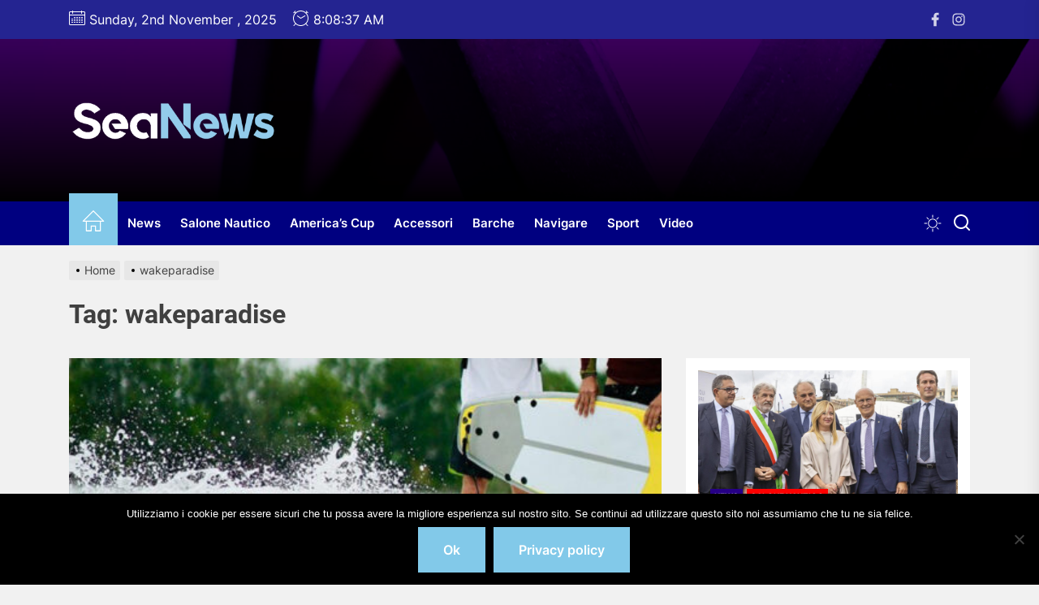

--- FILE ---
content_type: text/html; charset=UTF-8
request_url: https://www.seanews.it/tag/wakeparadise/
body_size: 26530
content:
<!DOCTYPE html>
<html class="no-js" lang="it-IT">

<head>
    <meta charset="UTF-8">
    <meta name="viewport" content="width=device-width, initial-scale=1" />
    <link rel="profile" href="https://gmpg.org/xfn/11">
    <meta name='robots' content='index, follow, max-image-preview:large, max-snippet:-1, max-video-preview:-1' />
	<style>img:is([sizes="auto" i], [sizes^="auto," i]) { contain-intrinsic-size: 3000px 1500px }</style>
	
	<!-- This site is optimized with the Yoast SEO plugin v26.2 - https://yoast.com/wordpress/plugins/seo/ -->
	<title>wakeparadise Archivi - SeaNews.it - L&#039;informazione dedicata al mondo del mare</title>
	<link rel="canonical" href="https://www.seanews.it/tag/wakeparadise/" />
	<meta property="og:locale" content="it_IT" />
	<meta property="og:type" content="article" />
	<meta property="og:title" content="wakeparadise Archivi - SeaNews.it - L&#039;informazione dedicata al mondo del mare" />
	<meta property="og:url" content="https://www.seanews.it/tag/wakeparadise/" />
	<meta property="og:site_name" content="SeaNews.it - L&#039;informazione dedicata al mondo del mare" />
	<meta name="twitter:card" content="summary_large_image" />
	<script type="application/ld+json" class="yoast-schema-graph">{"@context":"https://schema.org","@graph":[{"@type":"CollectionPage","@id":"https://www.seanews.it/tag/wakeparadise/","url":"https://www.seanews.it/tag/wakeparadise/","name":"wakeparadise Archivi - SeaNews.it - L&#039;informazione dedicata al mondo del mare","isPartOf":{"@id":"https://www.seanews.it/#website"},"primaryImageOfPage":{"@id":"https://www.seanews.it/tag/wakeparadise/#primaryimage"},"image":{"@id":"https://www.seanews.it/tag/wakeparadise/#primaryimage"},"thumbnailUrl":"https://www.seanews.it/wp-content/uploads/2019/07/waterparadise-1.jpg","breadcrumb":{"@id":"https://www.seanews.it/tag/wakeparadise/#breadcrumb"},"inLanguage":"it-IT"},{"@type":"ImageObject","inLanguage":"it-IT","@id":"https://www.seanews.it/tag/wakeparadise/#primaryimage","url":"https://www.seanews.it/wp-content/uploads/2019/07/waterparadise-1.jpg","contentUrl":"https://www.seanews.it/wp-content/uploads/2019/07/waterparadise-1.jpg","width":960,"height":605},{"@type":"BreadcrumbList","@id":"https://www.seanews.it/tag/wakeparadise/#breadcrumb","itemListElement":[{"@type":"ListItem","position":1,"name":"Home","item":"https://www.seanews.it/"},{"@type":"ListItem","position":2,"name":"wakeparadise"}]},{"@type":"WebSite","@id":"https://www.seanews.it/#website","url":"https://www.seanews.it/","name":"SeaNews","description":"Notizie sulla nautica e sport d&#039;acqua","publisher":{"@id":"https://www.seanews.it/#organization"},"potentialAction":[{"@type":"SearchAction","target":{"@type":"EntryPoint","urlTemplate":"https://www.seanews.it/?s={search_term_string}"},"query-input":{"@type":"PropertyValueSpecification","valueRequired":true,"valueName":"search_term_string"}}],"inLanguage":"it-IT"},{"@type":"Organization","@id":"https://www.seanews.it/#organization","name":"Seanews.it","url":"https://www.seanews.it/","logo":{"@type":"ImageObject","inLanguage":"it-IT","@id":"https://www.seanews.it/#/schema/logo/image/","url":"https://www.seanews.it/wp-content/uploads/2019/05/SeaNews_logo_400.png","contentUrl":"https://www.seanews.it/wp-content/uploads/2019/05/SeaNews_logo_400.png","width":337,"height":60,"caption":"Seanews.it"},"image":{"@id":"https://www.seanews.it/#/schema/logo/image/"},"sameAs":["https://www.facebook.com/seanews.it","https://www.instagram.com/seanews.it","https://www.youtube.com/channel/www.seanews.it"]}]}</script>
	<!-- / Yoast SEO plugin. -->


<link rel="alternate" type="application/rss+xml" title="SeaNews.it - L&#039;informazione dedicata al mondo del mare &raquo; Feed" href="https://www.seanews.it/feed/" />
<link rel="alternate" type="application/rss+xml" title="SeaNews.it - L&#039;informazione dedicata al mondo del mare &raquo; Feed dei commenti" href="https://www.seanews.it/comments/feed/" />
<link rel="alternate" type="application/rss+xml" title="SeaNews.it - L&#039;informazione dedicata al mondo del mare &raquo; wakeparadise Feed del tag" href="https://www.seanews.it/tag/wakeparadise/feed/" />
		<!-- This site uses the Google Analytics by ExactMetrics plugin v8.9.0 - Using Analytics tracking - https://www.exactmetrics.com/ -->
							<script src="//www.googletagmanager.com/gtag/js?id=G-XWT0DF33B5"  data-cfasync="false" data-wpfc-render="false" async></script>
			<script data-cfasync="false" data-wpfc-render="false">
				var em_version = '8.9.0';
				var em_track_user = true;
				var em_no_track_reason = '';
								var ExactMetricsDefaultLocations = {"page_location":"https:\/\/www.seanews.it\/tag\/wakeparadise\/"};
								if ( typeof ExactMetricsPrivacyGuardFilter === 'function' ) {
					var ExactMetricsLocations = (typeof ExactMetricsExcludeQuery === 'object') ? ExactMetricsPrivacyGuardFilter( ExactMetricsExcludeQuery ) : ExactMetricsPrivacyGuardFilter( ExactMetricsDefaultLocations );
				} else {
					var ExactMetricsLocations = (typeof ExactMetricsExcludeQuery === 'object') ? ExactMetricsExcludeQuery : ExactMetricsDefaultLocations;
				}

								var disableStrs = [
										'ga-disable-G-XWT0DF33B5',
									];

				/* Function to detect opted out users */
				function __gtagTrackerIsOptedOut() {
					for (var index = 0; index < disableStrs.length; index++) {
						if (document.cookie.indexOf(disableStrs[index] + '=true') > -1) {
							return true;
						}
					}

					return false;
				}

				/* Disable tracking if the opt-out cookie exists. */
				if (__gtagTrackerIsOptedOut()) {
					for (var index = 0; index < disableStrs.length; index++) {
						window[disableStrs[index]] = true;
					}
				}

				/* Opt-out function */
				function __gtagTrackerOptout() {
					for (var index = 0; index < disableStrs.length; index++) {
						document.cookie = disableStrs[index] + '=true; expires=Thu, 31 Dec 2099 23:59:59 UTC; path=/';
						window[disableStrs[index]] = true;
					}
				}

				if ('undefined' === typeof gaOptout) {
					function gaOptout() {
						__gtagTrackerOptout();
					}
				}
								window.dataLayer = window.dataLayer || [];

				window.ExactMetricsDualTracker = {
					helpers: {},
					trackers: {},
				};
				if (em_track_user) {
					function __gtagDataLayer() {
						dataLayer.push(arguments);
					}

					function __gtagTracker(type, name, parameters) {
						if (!parameters) {
							parameters = {};
						}

						if (parameters.send_to) {
							__gtagDataLayer.apply(null, arguments);
							return;
						}

						if (type === 'event') {
														parameters.send_to = exactmetrics_frontend.v4_id;
							var hookName = name;
							if (typeof parameters['event_category'] !== 'undefined') {
								hookName = parameters['event_category'] + ':' + name;
							}

							if (typeof ExactMetricsDualTracker.trackers[hookName] !== 'undefined') {
								ExactMetricsDualTracker.trackers[hookName](parameters);
							} else {
								__gtagDataLayer('event', name, parameters);
							}
							
						} else {
							__gtagDataLayer.apply(null, arguments);
						}
					}

					__gtagTracker('js', new Date());
					__gtagTracker('set', {
						'developer_id.dNDMyYj': true,
											});
					if ( ExactMetricsLocations.page_location ) {
						__gtagTracker('set', ExactMetricsLocations);
					}
										__gtagTracker('config', 'G-XWT0DF33B5', {"forceSSL":"true"} );
										window.gtag = __gtagTracker;										(function () {
						/* https://developers.google.com/analytics/devguides/collection/analyticsjs/ */
						/* ga and __gaTracker compatibility shim. */
						var noopfn = function () {
							return null;
						};
						var newtracker = function () {
							return new Tracker();
						};
						var Tracker = function () {
							return null;
						};
						var p = Tracker.prototype;
						p.get = noopfn;
						p.set = noopfn;
						p.send = function () {
							var args = Array.prototype.slice.call(arguments);
							args.unshift('send');
							__gaTracker.apply(null, args);
						};
						var __gaTracker = function () {
							var len = arguments.length;
							if (len === 0) {
								return;
							}
							var f = arguments[len - 1];
							if (typeof f !== 'object' || f === null || typeof f.hitCallback !== 'function') {
								if ('send' === arguments[0]) {
									var hitConverted, hitObject = false, action;
									if ('event' === arguments[1]) {
										if ('undefined' !== typeof arguments[3]) {
											hitObject = {
												'eventAction': arguments[3],
												'eventCategory': arguments[2],
												'eventLabel': arguments[4],
												'value': arguments[5] ? arguments[5] : 1,
											}
										}
									}
									if ('pageview' === arguments[1]) {
										if ('undefined' !== typeof arguments[2]) {
											hitObject = {
												'eventAction': 'page_view',
												'page_path': arguments[2],
											}
										}
									}
									if (typeof arguments[2] === 'object') {
										hitObject = arguments[2];
									}
									if (typeof arguments[5] === 'object') {
										Object.assign(hitObject, arguments[5]);
									}
									if ('undefined' !== typeof arguments[1].hitType) {
										hitObject = arguments[1];
										if ('pageview' === hitObject.hitType) {
											hitObject.eventAction = 'page_view';
										}
									}
									if (hitObject) {
										action = 'timing' === arguments[1].hitType ? 'timing_complete' : hitObject.eventAction;
										hitConverted = mapArgs(hitObject);
										__gtagTracker('event', action, hitConverted);
									}
								}
								return;
							}

							function mapArgs(args) {
								var arg, hit = {};
								var gaMap = {
									'eventCategory': 'event_category',
									'eventAction': 'event_action',
									'eventLabel': 'event_label',
									'eventValue': 'event_value',
									'nonInteraction': 'non_interaction',
									'timingCategory': 'event_category',
									'timingVar': 'name',
									'timingValue': 'value',
									'timingLabel': 'event_label',
									'page': 'page_path',
									'location': 'page_location',
									'title': 'page_title',
									'referrer' : 'page_referrer',
								};
								for (arg in args) {
																		if (!(!args.hasOwnProperty(arg) || !gaMap.hasOwnProperty(arg))) {
										hit[gaMap[arg]] = args[arg];
									} else {
										hit[arg] = args[arg];
									}
								}
								return hit;
							}

							try {
								f.hitCallback();
							} catch (ex) {
							}
						};
						__gaTracker.create = newtracker;
						__gaTracker.getByName = newtracker;
						__gaTracker.getAll = function () {
							return [];
						};
						__gaTracker.remove = noopfn;
						__gaTracker.loaded = true;
						window['__gaTracker'] = __gaTracker;
					})();
									} else {
										console.log("");
					(function () {
						function __gtagTracker() {
							return null;
						}

						window['__gtagTracker'] = __gtagTracker;
						window['gtag'] = __gtagTracker;
					})();
									}
			</script>
			
							<!-- / Google Analytics by ExactMetrics -->
		<script>
window._wpemojiSettings = {"baseUrl":"https:\/\/s.w.org\/images\/core\/emoji\/16.0.1\/72x72\/","ext":".png","svgUrl":"https:\/\/s.w.org\/images\/core\/emoji\/16.0.1\/svg\/","svgExt":".svg","source":{"concatemoji":"https:\/\/www.seanews.it\/wp-includes\/js\/wp-emoji-release.min.js?ver=6.8.3"}};
/*! This file is auto-generated */
!function(s,n){var o,i,e;function c(e){try{var t={supportTests:e,timestamp:(new Date).valueOf()};sessionStorage.setItem(o,JSON.stringify(t))}catch(e){}}function p(e,t,n){e.clearRect(0,0,e.canvas.width,e.canvas.height),e.fillText(t,0,0);var t=new Uint32Array(e.getImageData(0,0,e.canvas.width,e.canvas.height).data),a=(e.clearRect(0,0,e.canvas.width,e.canvas.height),e.fillText(n,0,0),new Uint32Array(e.getImageData(0,0,e.canvas.width,e.canvas.height).data));return t.every(function(e,t){return e===a[t]})}function u(e,t){e.clearRect(0,0,e.canvas.width,e.canvas.height),e.fillText(t,0,0);for(var n=e.getImageData(16,16,1,1),a=0;a<n.data.length;a++)if(0!==n.data[a])return!1;return!0}function f(e,t,n,a){switch(t){case"flag":return n(e,"\ud83c\udff3\ufe0f\u200d\u26a7\ufe0f","\ud83c\udff3\ufe0f\u200b\u26a7\ufe0f")?!1:!n(e,"\ud83c\udde8\ud83c\uddf6","\ud83c\udde8\u200b\ud83c\uddf6")&&!n(e,"\ud83c\udff4\udb40\udc67\udb40\udc62\udb40\udc65\udb40\udc6e\udb40\udc67\udb40\udc7f","\ud83c\udff4\u200b\udb40\udc67\u200b\udb40\udc62\u200b\udb40\udc65\u200b\udb40\udc6e\u200b\udb40\udc67\u200b\udb40\udc7f");case"emoji":return!a(e,"\ud83e\udedf")}return!1}function g(e,t,n,a){var r="undefined"!=typeof WorkerGlobalScope&&self instanceof WorkerGlobalScope?new OffscreenCanvas(300,150):s.createElement("canvas"),o=r.getContext("2d",{willReadFrequently:!0}),i=(o.textBaseline="top",o.font="600 32px Arial",{});return e.forEach(function(e){i[e]=t(o,e,n,a)}),i}function t(e){var t=s.createElement("script");t.src=e,t.defer=!0,s.head.appendChild(t)}"undefined"!=typeof Promise&&(o="wpEmojiSettingsSupports",i=["flag","emoji"],n.supports={everything:!0,everythingExceptFlag:!0},e=new Promise(function(e){s.addEventListener("DOMContentLoaded",e,{once:!0})}),new Promise(function(t){var n=function(){try{var e=JSON.parse(sessionStorage.getItem(o));if("object"==typeof e&&"number"==typeof e.timestamp&&(new Date).valueOf()<e.timestamp+604800&&"object"==typeof e.supportTests)return e.supportTests}catch(e){}return null}();if(!n){if("undefined"!=typeof Worker&&"undefined"!=typeof OffscreenCanvas&&"undefined"!=typeof URL&&URL.createObjectURL&&"undefined"!=typeof Blob)try{var e="postMessage("+g.toString()+"("+[JSON.stringify(i),f.toString(),p.toString(),u.toString()].join(",")+"));",a=new Blob([e],{type:"text/javascript"}),r=new Worker(URL.createObjectURL(a),{name:"wpTestEmojiSupports"});return void(r.onmessage=function(e){c(n=e.data),r.terminate(),t(n)})}catch(e){}c(n=g(i,f,p,u))}t(n)}).then(function(e){for(var t in e)n.supports[t]=e[t],n.supports.everything=n.supports.everything&&n.supports[t],"flag"!==t&&(n.supports.everythingExceptFlag=n.supports.everythingExceptFlag&&n.supports[t]);n.supports.everythingExceptFlag=n.supports.everythingExceptFlag&&!n.supports.flag,n.DOMReady=!1,n.readyCallback=function(){n.DOMReady=!0}}).then(function(){return e}).then(function(){var e;n.supports.everything||(n.readyCallback(),(e=n.source||{}).concatemoji?t(e.concatemoji):e.wpemoji&&e.twemoji&&(t(e.twemoji),t(e.wpemoji)))}))}((window,document),window._wpemojiSettings);
</script>
<link rel='alternate stylesheet' id='premiumkits-icons-css' href='https://www.seanews.it/wp-content/plugins/premiumkits/assets/fonts/premiumkits-icons.woff?ver=1.0.8' as='font' type='font/wof' crossorigin />
<link rel='stylesheet' id='premiumkits-css' href='https://www.seanews.it/wp-content/plugins/premiumkits/assets/css/premiumkits.css?ver=1.0.8' media='all' />
<style id='wp-emoji-styles-inline-css'>

	img.wp-smiley, img.emoji {
		display: inline !important;
		border: none !important;
		box-shadow: none !important;
		height: 1em !important;
		width: 1em !important;
		margin: 0 0.07em !important;
		vertical-align: -0.1em !important;
		background: none !important;
		padding: 0 !important;
	}
</style>
<link rel='stylesheet' id='wp-block-library-css' href='https://www.seanews.it/wp-includes/css/dist/block-library/style.min.css?ver=6.8.3' media='all' />
<style id='wp-block-library-theme-inline-css'>
.wp-block-audio :where(figcaption){color:#555;font-size:13px;text-align:center}.is-dark-theme .wp-block-audio :where(figcaption){color:#ffffffa6}.wp-block-audio{margin:0 0 1em}.wp-block-code{border:1px solid #ccc;border-radius:4px;font-family:Menlo,Consolas,monaco,monospace;padding:.8em 1em}.wp-block-embed :where(figcaption){color:#555;font-size:13px;text-align:center}.is-dark-theme .wp-block-embed :where(figcaption){color:#ffffffa6}.wp-block-embed{margin:0 0 1em}.blocks-gallery-caption{color:#555;font-size:13px;text-align:center}.is-dark-theme .blocks-gallery-caption{color:#ffffffa6}:root :where(.wp-block-image figcaption){color:#555;font-size:13px;text-align:center}.is-dark-theme :root :where(.wp-block-image figcaption){color:#ffffffa6}.wp-block-image{margin:0 0 1em}.wp-block-pullquote{border-bottom:4px solid;border-top:4px solid;color:currentColor;margin-bottom:1.75em}.wp-block-pullquote cite,.wp-block-pullquote footer,.wp-block-pullquote__citation{color:currentColor;font-size:.8125em;font-style:normal;text-transform:uppercase}.wp-block-quote{border-left:.25em solid;margin:0 0 1.75em;padding-left:1em}.wp-block-quote cite,.wp-block-quote footer{color:currentColor;font-size:.8125em;font-style:normal;position:relative}.wp-block-quote:where(.has-text-align-right){border-left:none;border-right:.25em solid;padding-left:0;padding-right:1em}.wp-block-quote:where(.has-text-align-center){border:none;padding-left:0}.wp-block-quote.is-large,.wp-block-quote.is-style-large,.wp-block-quote:where(.is-style-plain){border:none}.wp-block-search .wp-block-search__label{font-weight:700}.wp-block-search__button{border:1px solid #ccc;padding:.375em .625em}:where(.wp-block-group.has-background){padding:1.25em 2.375em}.wp-block-separator.has-css-opacity{opacity:.4}.wp-block-separator{border:none;border-bottom:2px solid;margin-left:auto;margin-right:auto}.wp-block-separator.has-alpha-channel-opacity{opacity:1}.wp-block-separator:not(.is-style-wide):not(.is-style-dots){width:100px}.wp-block-separator.has-background:not(.is-style-dots){border-bottom:none;height:1px}.wp-block-separator.has-background:not(.is-style-wide):not(.is-style-dots){height:2px}.wp-block-table{margin:0 0 1em}.wp-block-table td,.wp-block-table th{word-break:normal}.wp-block-table :where(figcaption){color:#555;font-size:13px;text-align:center}.is-dark-theme .wp-block-table :where(figcaption){color:#ffffffa6}.wp-block-video :where(figcaption){color:#555;font-size:13px;text-align:center}.is-dark-theme .wp-block-video :where(figcaption){color:#ffffffa6}.wp-block-video{margin:0 0 1em}:root :where(.wp-block-template-part.has-background){margin-bottom:0;margin-top:0;padding:1.25em 2.375em}
</style>
<style id='classic-theme-styles-inline-css'>
/*! This file is auto-generated */
.wp-block-button__link{color:#fff;background-color:#32373c;border-radius:9999px;box-shadow:none;text-decoration:none;padding:calc(.667em + 2px) calc(1.333em + 2px);font-size:1.125em}.wp-block-file__button{background:#32373c;color:#fff;text-decoration:none}
</style>
<style id='global-styles-inline-css'>
:root{--wp--preset--aspect-ratio--square: 1;--wp--preset--aspect-ratio--4-3: 4/3;--wp--preset--aspect-ratio--3-4: 3/4;--wp--preset--aspect-ratio--3-2: 3/2;--wp--preset--aspect-ratio--2-3: 2/3;--wp--preset--aspect-ratio--16-9: 16/9;--wp--preset--aspect-ratio--9-16: 9/16;--wp--preset--color--black: #000000;--wp--preset--color--cyan-bluish-gray: #abb8c3;--wp--preset--color--white: #ffffff;--wp--preset--color--pale-pink: #f78da7;--wp--preset--color--vivid-red: #cf2e2e;--wp--preset--color--luminous-vivid-orange: #ff6900;--wp--preset--color--luminous-vivid-amber: #fcb900;--wp--preset--color--light-green-cyan: #7bdcb5;--wp--preset--color--vivid-green-cyan: #00d084;--wp--preset--color--pale-cyan-blue: #8ed1fc;--wp--preset--color--vivid-cyan-blue: #0693e3;--wp--preset--color--vivid-purple: #9b51e0;--wp--preset--gradient--vivid-cyan-blue-to-vivid-purple: linear-gradient(135deg,rgba(6,147,227,1) 0%,rgb(155,81,224) 100%);--wp--preset--gradient--light-green-cyan-to-vivid-green-cyan: linear-gradient(135deg,rgb(122,220,180) 0%,rgb(0,208,130) 100%);--wp--preset--gradient--luminous-vivid-amber-to-luminous-vivid-orange: linear-gradient(135deg,rgba(252,185,0,1) 0%,rgba(255,105,0,1) 100%);--wp--preset--gradient--luminous-vivid-orange-to-vivid-red: linear-gradient(135deg,rgba(255,105,0,1) 0%,rgb(207,46,46) 100%);--wp--preset--gradient--very-light-gray-to-cyan-bluish-gray: linear-gradient(135deg,rgb(238,238,238) 0%,rgb(169,184,195) 100%);--wp--preset--gradient--cool-to-warm-spectrum: linear-gradient(135deg,rgb(74,234,220) 0%,rgb(151,120,209) 20%,rgb(207,42,186) 40%,rgb(238,44,130) 60%,rgb(251,105,98) 80%,rgb(254,248,76) 100%);--wp--preset--gradient--blush-light-purple: linear-gradient(135deg,rgb(255,206,236) 0%,rgb(152,150,240) 100%);--wp--preset--gradient--blush-bordeaux: linear-gradient(135deg,rgb(254,205,165) 0%,rgb(254,45,45) 50%,rgb(107,0,62) 100%);--wp--preset--gradient--luminous-dusk: linear-gradient(135deg,rgb(255,203,112) 0%,rgb(199,81,192) 50%,rgb(65,88,208) 100%);--wp--preset--gradient--pale-ocean: linear-gradient(135deg,rgb(255,245,203) 0%,rgb(182,227,212) 50%,rgb(51,167,181) 100%);--wp--preset--gradient--electric-grass: linear-gradient(135deg,rgb(202,248,128) 0%,rgb(113,206,126) 100%);--wp--preset--gradient--midnight: linear-gradient(135deg,rgb(2,3,129) 0%,rgb(40,116,252) 100%);--wp--preset--font-size--small: 13px;--wp--preset--font-size--medium: 20px;--wp--preset--font-size--large: 36px;--wp--preset--font-size--x-large: 42px;--wp--preset--spacing--20: 0.44rem;--wp--preset--spacing--30: 0.67rem;--wp--preset--spacing--40: 1rem;--wp--preset--spacing--50: 1.5rem;--wp--preset--spacing--60: 2.25rem;--wp--preset--spacing--70: 3.38rem;--wp--preset--spacing--80: 5.06rem;--wp--preset--shadow--natural: 6px 6px 9px rgba(0, 0, 0, 0.2);--wp--preset--shadow--deep: 12px 12px 50px rgba(0, 0, 0, 0.4);--wp--preset--shadow--sharp: 6px 6px 0px rgba(0, 0, 0, 0.2);--wp--preset--shadow--outlined: 6px 6px 0px -3px rgba(255, 255, 255, 1), 6px 6px rgba(0, 0, 0, 1);--wp--preset--shadow--crisp: 6px 6px 0px rgba(0, 0, 0, 1);}:where(.is-layout-flex){gap: 0.5em;}:where(.is-layout-grid){gap: 0.5em;}body .is-layout-flex{display: flex;}.is-layout-flex{flex-wrap: wrap;align-items: center;}.is-layout-flex > :is(*, div){margin: 0;}body .is-layout-grid{display: grid;}.is-layout-grid > :is(*, div){margin: 0;}:where(.wp-block-columns.is-layout-flex){gap: 2em;}:where(.wp-block-columns.is-layout-grid){gap: 2em;}:where(.wp-block-post-template.is-layout-flex){gap: 1.25em;}:where(.wp-block-post-template.is-layout-grid){gap: 1.25em;}.has-black-color{color: var(--wp--preset--color--black) !important;}.has-cyan-bluish-gray-color{color: var(--wp--preset--color--cyan-bluish-gray) !important;}.has-white-color{color: var(--wp--preset--color--white) !important;}.has-pale-pink-color{color: var(--wp--preset--color--pale-pink) !important;}.has-vivid-red-color{color: var(--wp--preset--color--vivid-red) !important;}.has-luminous-vivid-orange-color{color: var(--wp--preset--color--luminous-vivid-orange) !important;}.has-luminous-vivid-amber-color{color: var(--wp--preset--color--luminous-vivid-amber) !important;}.has-light-green-cyan-color{color: var(--wp--preset--color--light-green-cyan) !important;}.has-vivid-green-cyan-color{color: var(--wp--preset--color--vivid-green-cyan) !important;}.has-pale-cyan-blue-color{color: var(--wp--preset--color--pale-cyan-blue) !important;}.has-vivid-cyan-blue-color{color: var(--wp--preset--color--vivid-cyan-blue) !important;}.has-vivid-purple-color{color: var(--wp--preset--color--vivid-purple) !important;}.has-black-background-color{background-color: var(--wp--preset--color--black) !important;}.has-cyan-bluish-gray-background-color{background-color: var(--wp--preset--color--cyan-bluish-gray) !important;}.has-white-background-color{background-color: var(--wp--preset--color--white) !important;}.has-pale-pink-background-color{background-color: var(--wp--preset--color--pale-pink) !important;}.has-vivid-red-background-color{background-color: var(--wp--preset--color--vivid-red) !important;}.has-luminous-vivid-orange-background-color{background-color: var(--wp--preset--color--luminous-vivid-orange) !important;}.has-luminous-vivid-amber-background-color{background-color: var(--wp--preset--color--luminous-vivid-amber) !important;}.has-light-green-cyan-background-color{background-color: var(--wp--preset--color--light-green-cyan) !important;}.has-vivid-green-cyan-background-color{background-color: var(--wp--preset--color--vivid-green-cyan) !important;}.has-pale-cyan-blue-background-color{background-color: var(--wp--preset--color--pale-cyan-blue) !important;}.has-vivid-cyan-blue-background-color{background-color: var(--wp--preset--color--vivid-cyan-blue) !important;}.has-vivid-purple-background-color{background-color: var(--wp--preset--color--vivid-purple) !important;}.has-black-border-color{border-color: var(--wp--preset--color--black) !important;}.has-cyan-bluish-gray-border-color{border-color: var(--wp--preset--color--cyan-bluish-gray) !important;}.has-white-border-color{border-color: var(--wp--preset--color--white) !important;}.has-pale-pink-border-color{border-color: var(--wp--preset--color--pale-pink) !important;}.has-vivid-red-border-color{border-color: var(--wp--preset--color--vivid-red) !important;}.has-luminous-vivid-orange-border-color{border-color: var(--wp--preset--color--luminous-vivid-orange) !important;}.has-luminous-vivid-amber-border-color{border-color: var(--wp--preset--color--luminous-vivid-amber) !important;}.has-light-green-cyan-border-color{border-color: var(--wp--preset--color--light-green-cyan) !important;}.has-vivid-green-cyan-border-color{border-color: var(--wp--preset--color--vivid-green-cyan) !important;}.has-pale-cyan-blue-border-color{border-color: var(--wp--preset--color--pale-cyan-blue) !important;}.has-vivid-cyan-blue-border-color{border-color: var(--wp--preset--color--vivid-cyan-blue) !important;}.has-vivid-purple-border-color{border-color: var(--wp--preset--color--vivid-purple) !important;}.has-vivid-cyan-blue-to-vivid-purple-gradient-background{background: var(--wp--preset--gradient--vivid-cyan-blue-to-vivid-purple) !important;}.has-light-green-cyan-to-vivid-green-cyan-gradient-background{background: var(--wp--preset--gradient--light-green-cyan-to-vivid-green-cyan) !important;}.has-luminous-vivid-amber-to-luminous-vivid-orange-gradient-background{background: var(--wp--preset--gradient--luminous-vivid-amber-to-luminous-vivid-orange) !important;}.has-luminous-vivid-orange-to-vivid-red-gradient-background{background: var(--wp--preset--gradient--luminous-vivid-orange-to-vivid-red) !important;}.has-very-light-gray-to-cyan-bluish-gray-gradient-background{background: var(--wp--preset--gradient--very-light-gray-to-cyan-bluish-gray) !important;}.has-cool-to-warm-spectrum-gradient-background{background: var(--wp--preset--gradient--cool-to-warm-spectrum) !important;}.has-blush-light-purple-gradient-background{background: var(--wp--preset--gradient--blush-light-purple) !important;}.has-blush-bordeaux-gradient-background{background: var(--wp--preset--gradient--blush-bordeaux) !important;}.has-luminous-dusk-gradient-background{background: var(--wp--preset--gradient--luminous-dusk) !important;}.has-pale-ocean-gradient-background{background: var(--wp--preset--gradient--pale-ocean) !important;}.has-electric-grass-gradient-background{background: var(--wp--preset--gradient--electric-grass) !important;}.has-midnight-gradient-background{background: var(--wp--preset--gradient--midnight) !important;}.has-small-font-size{font-size: var(--wp--preset--font-size--small) !important;}.has-medium-font-size{font-size: var(--wp--preset--font-size--medium) !important;}.has-large-font-size{font-size: var(--wp--preset--font-size--large) !important;}.has-x-large-font-size{font-size: var(--wp--preset--font-size--x-large) !important;}
:where(.wp-block-post-template.is-layout-flex){gap: 1.25em;}:where(.wp-block-post-template.is-layout-grid){gap: 1.25em;}
:where(.wp-block-columns.is-layout-flex){gap: 2em;}:where(.wp-block-columns.is-layout-grid){gap: 2em;}
:root :where(.wp-block-pullquote){font-size: 1.5em;line-height: 1.6;}
</style>
<link rel='stylesheet' id='cookie-notice-front-css' href='https://www.seanews.it/wp-content/plugins/cookie-notice/css/front.min.css?ver=2.5.7' media='all' />
<link rel='stylesheet' id='dashicons-css' href='https://www.seanews.it/wp-includes/css/dashicons.min.css?ver=6.8.3' media='all' />
<link rel='stylesheet' id='everest-forms-general-css' href='https://www.seanews.it/wp-content/plugins/everest-forms/assets/css/everest-forms.css?ver=3.4.1' media='all' />
<link rel='stylesheet' id='jquery-intl-tel-input-css' href='https://www.seanews.it/wp-content/plugins/everest-forms/assets/css/intlTelInput.css?ver=3.4.1' media='all' />
<link rel='stylesheet' id='premiumkits-author-box-css' href='https://www.seanews.it/wp-content/plugins/premiumkits/modules/author-box/public/css/public-premiumkits-author-box.css?ver=1.0.8' media='all' />
<link rel='stylesheet' id='premiumkits-basic-elements-css' href='https://www.seanews.it/wp-content/plugins/premiumkits/modules/basic-elements/public/css/public-premiumkits-basic-elements.css?ver=1.0.8' media='screen' />
<link rel='stylesheet' id='premiumkits-coming-soon-css' href='https://www.seanews.it/wp-content/plugins/premiumkits/modules/coming-soon/public/css/public-premiumkits-coming-soon.css?ver=1.0.8' media='all' />
<link rel='stylesheet' id='premiumkits-content-formatting-css' href='https://www.seanews.it/wp-content/plugins/premiumkits/modules/content-formatting/public/css/public-premiumkits-content-formatting.css?ver=1.0.8' media='all' />
<link rel='stylesheet' id='premiumkits-сontributors-css' href='https://www.seanews.it/wp-content/plugins/premiumkits/modules/contributors/public/css/public-premiumkits-contributors.css?ver=1.0.8' media='all' />
<link rel='stylesheet' id='premiumkits-facebook-css' href='https://www.seanews.it/wp-content/plugins/premiumkits/modules/facebook/public/css/public-premiumkits-facebook.css?ver=1.0.8' media='all' />
<link rel='stylesheet' id='premiumkits-featured-categories-css' href='https://www.seanews.it/wp-content/plugins/premiumkits/modules/featured-categories/public/css/public-premiumkits-featured-categories.css?ver=1.0.8' media='all' />
<link rel='stylesheet' id='premiumkits-inline-posts-css' href='https://www.seanews.it/wp-content/plugins/premiumkits/modules/inline-posts/public/css/public-premiumkits-inline-posts.css?ver=1.0.8' media='all' />
<link rel='stylesheet' id='premiumkits-instagram-css' href='https://www.seanews.it/wp-content/plugins/premiumkits/modules/instagram/public/css/public-premiumkits-instagram.css?ver=1.0.8' media='all' />
<link rel='stylesheet' id='premiumkits-justified-gallery-css' href='https://www.seanews.it/wp-content/plugins/premiumkits/modules/justified-gallery/public/css/public-premiumkits-justified-gallery.css?ver=1.0.8' media='all' />
<link rel='stylesheet' id='glightbox-css' href='https://www.seanews.it/wp-content/plugins/premiumkits/modules/lightbox/public/css/glightbox.min.css?ver=1.0.8' media='all' />
<link rel='stylesheet' id='premiumkits-lightbox-css' href='https://www.seanews.it/wp-content/plugins/premiumkits/modules/lightbox/public/css/public-premiumkits-lightbox.css?ver=1.0.8' media='all' />
<link rel='stylesheet' id='premiumkits-opt-in-forms-css' href='https://www.seanews.it/wp-content/plugins/premiumkits/modules/opt-in-forms/public/css/public-premiumkits-opt-in-forms.css?ver=1.0.8' media='all' />
<link rel='stylesheet' id='premiumkits-pinterest-css' href='https://www.seanews.it/wp-content/plugins/premiumkits/modules/pinterest/public/css/public-premiumkits-pinterest.css?ver=1.0.8' media='all' />
<link rel='stylesheet' id='premiumkits-widget-posts-css' href='https://www.seanews.it/wp-content/plugins/premiumkits/modules/posts/public/css/public-premiumkits-widget-posts.css?ver=1.0.8' media='all' />
<link rel='stylesheet' id='premiumkits-slider-gallery-css' href='https://www.seanews.it/wp-content/plugins/premiumkits/modules/slider-gallery/public/css/public-premiumkits-slider-gallery.css?ver=1.0.8' media='all' />
<link rel='stylesheet' id='premiumkits-social-links-css' href='https://www.seanews.it/wp-content/plugins/premiumkits/modules/social-links/public/css/public-premiumkits-social-links.css?ver=1.0.8' media='all' />
<link rel='stylesheet' id='premiumkits-twitter-css' href='https://www.seanews.it/wp-content/plugins/premiumkits/modules/twitter/public/css/public-premiumkits-twitter.css?ver=1.0.8' media='all' />
<link rel='stylesheet' id='premiumkits-widget-about-css' href='https://www.seanews.it/wp-content/plugins/premiumkits/modules/widget-about/public/css/public-premiumkits-widget-about.css?ver=1.0.8' media='all' />
<link rel='stylesheet' id='bc_rb_global_style-css' href='https://www.seanews.it/wp-content/plugins/random-banner/assets/style/bc_rb_global.css?ver=4.2.11' media='all' />
<link rel='stylesheet' id='bc_rb_animate-css' href='https://www.seanews.it/wp-content/plugins/random-banner/assets/style/animate.css?ver=4.2.11' media='all' />
<link rel='stylesheet' id='owl.carousel-style-css' href='https://www.seanews.it/wp-content/plugins/random-banner/assets/style/owl.carousel.css?ver=4.2.11' media='all' />
<link rel='stylesheet' id='owl.carousel-default-css' href='https://www.seanews.it/wp-content/plugins/random-banner/assets/style/owl.theme.default.css?ver=4.2.11' media='all' />
<link rel='stylesheet' id='owl.carousel-transitions-css' href='https://www.seanews.it/wp-content/plugins/random-banner/assets/style/owl.transitions.css?ver=4.2.11' media='all' />
<link rel='stylesheet' id='veritable-google-fonts-css' href='https://www.seanews.it/wp-content/fonts/c998a4df5cec4eef2b2ae06e8ebc8f25.css?ver=1.0.6' media='all' />
<link rel='stylesheet' id='sidr-nav-css' href='https://www.seanews.it/wp-content/themes/veritable-pro/assets/lib/sidr/css/jquery.sidr.dark.css?ver=6.8.3' media='all' />
<link rel='stylesheet' id='slick-css' href='https://www.seanews.it/wp-content/themes/veritable-pro/assets/lib/slick/css/slick.min.css?ver=6.8.3' media='all' />
<link rel='stylesheet' id='veritable-style-css' href='https://www.seanews.it/wp-content/themes/veritable-pro/style.css?ver=1.0.6' media='all' />
<link rel='stylesheet' id='newsletter-css' href='https://www.seanews.it/wp-content/plugins/newsletter/style.css?ver=9.0.5' media='all' />
<link rel='stylesheet' id='newsletter-leads-css' href='https://www.seanews.it/wp-content/plugins/newsletter-leads/css/leads.css?ver=1.1.4' media='all' />
<style id='newsletter-leads-inline-css'>
            #simplemodal-container {
            height:350px;
            width:300px;
            }

            .tnp-modal {
            background-color: #38495c !important;
            font-family: "Lato", sans-serif;
            text-align: center;
            padding: 30px;
            }

            #simplemodal-container input.tnp-submit {
                background-color: #5197d5 !important;
                border: none;
                background-image: none;
                color: #fff;
                cursor: pointer;
            }

            #simplemodal-container input[type="submit"]:hover {
            background-color: #5197d5 !important;
            filter: brightness(110%);
            }

            
</style>
<script src="https://www.seanews.it/wp-content/plugins/google-analytics-dashboard-for-wp/assets/js/frontend-gtag.min.js?ver=8.9.0" id="exactmetrics-frontend-script-js" async data-wp-strategy="async"></script>
<script data-cfasync="false" data-wpfc-render="false" id='exactmetrics-frontend-script-js-extra'>var exactmetrics_frontend = {"js_events_tracking":"true","download_extensions":"zip,mp3,mpeg,pdf,docx,pptx,xlsx,rar","inbound_paths":"[{\"path\":\"\\\/go\\\/\",\"label\":\"affiliate\"},{\"path\":\"\\\/recommend\\\/\",\"label\":\"affiliate\"}]","home_url":"https:\/\/www.seanews.it","hash_tracking":"false","v4_id":"G-XWT0DF33B5"};</script>
<script src="https://www.seanews.it/wp-includes/js/jquery/jquery.min.js?ver=3.7.1" id="jquery-core-js"></script>
<script src="https://www.seanews.it/wp-includes/js/jquery/jquery-migrate.min.js?ver=3.4.1" id="jquery-migrate-js"></script>

<!-- Snippet del tag Google (gtag.js) aggiunto da Site Kit -->
<!-- Snippet Google Analytics aggiunto da Site Kit -->
<script src="https://www.googletagmanager.com/gtag/js?id=GT-TQRV233" id="google_gtagjs-js" async></script>
<script id="google_gtagjs-js-after">
window.dataLayer = window.dataLayer || [];function gtag(){dataLayer.push(arguments);}
gtag("set","linker",{"domains":["www.seanews.it"]});
gtag("js", new Date());
gtag("set", "developer_id.dZTNiMT", true);
gtag("config", "GT-TQRV233");
</script>
<link rel="https://api.w.org/" href="https://www.seanews.it/wp-json/" /><link rel="alternate" title="JSON" type="application/json" href="https://www.seanews.it/wp-json/wp/v2/tags/163" /><link rel="EditURI" type="application/rsd+xml" title="RSD" href="https://www.seanews.it/xmlrpc.php?rsd" />
<meta name="generator" content="WordPress 6.8.3" />
<meta name="generator" content="Everest Forms 3.4.1" />
<meta name="generator" content="Site Kit by Google 1.164.0" />
		<script>document.documentElement.className = document.documentElement.className.replace( 'no-js', 'js' );</script>
	
	        <style type="text/css">
                        .header-titles .site-title,
            .site-branding .custom-logo-name,
            .site-description {
                display: none;
                opacity: 0;
                visibility: hidden;
                position: absolute;
                clip: rect(1px, 1px, 1px, 1px);
            }

                    </style>
        <link rel="icon" href="https://www.seanews.it/wp-content/uploads/2019/05/cropped-SeaNews_Favicon-32x32.png" sizes="32x32" />
<link rel="icon" href="https://www.seanews.it/wp-content/uploads/2019/05/cropped-SeaNews_Favicon-192x192.png" sizes="192x192" />
<link rel="apple-touch-icon" href="https://www.seanews.it/wp-content/uploads/2019/05/cropped-SeaNews_Favicon-180x180.png" />
<meta name="msapplication-TileImage" content="https://www.seanews.it/wp-content/uploads/2019/05/cropped-SeaNews_Favicon-270x270.png" />
<style type='text/css' media='all'>    body, button, input, select, optgroup, textarea{font-weight: 400;}.entry-title-small{font-weight: 700;}.entry-title-medium{font-weight: 700;}.entry-title-big{font-weight: 700;}.entry-title-large{font-weight: 700;}
    .site-logo .custom-logo-link{
    max-width:  260px;
    }

    .header-titles .site-title,
    .header-titles .custom-logo-name{
    font-family: Roboto;
    }
    @media (min-width: 1200px) {
    .header-titles .site-title,
    .header-titles .custom-logo-name{
    font-size: 34px;
    }
    }

    .custom-background:not(.theme-darkmode-enabled) .theme-block .theme-block-title .block-title,
    .custom-background:not(.theme-darkmode-enabled) .widget .widget-title,
    .custom-background:not(.theme-darkmode-enabled) .sidr,
    .custom-background:not(.theme-darkmode-enabled) .header-searchbar-inner,
    .custom-background:not(.theme-darkmode-enabled) .offcanvas-wraper,
    .custom-background:not(.theme-darkmode-enabled) .booster-block .be-author-details .be-author-wrapper,
    .custom-background:not(.theme-darkmode-enabled) .widget .widget-title{
    background-color: #;
    }

    body, input, select, optgroup, textarea{
    color: #404040;
    }

    button,
    .button,
    .wp-block-search__button,
    .wp-block-button__link,
    .wp-block-file .wp-block-file__button,
    input[type="button"],
    input[type="reset"],
    input[type="submit"],
    .site-navigation .primary-menu .brand-home,
    .site-navigation .primary-menu .brand-home:before,
    .article-content-highlights:before,
    .site .widget .tab-head .twp-nav-tabs > li:hover > a,
    .site .widget .tab-head .twp-nav-tabs > li:focus > a,
    .site .widget .tab-head .twp-nav-tabs > li.active > a{
    background-color: #82c9e9;
    }

    button,
    .button,
    .wp-block-search__button,
    .wp-block-button__link,
    .wp-block-file .wp-block-file__button,
    input[type="button"],
    input[type="reset"],
    input[type="submit"] {
    border-color: #82c9e9;
    }

    button:hover,
    .button:hover,
    .wp-block-button__link:hover,
    .wp-block-file__button:hover,
    input[type="button"]:hover,
    input[type="reset"]:hover,
    input[type="submit"]:hover,
    button:focus,
    .button:focus,
    .wp-block-button__link:focus,
    .wp-block-file__button:focus,
    input[type="button"]:focus,
    input[type="reset"]:focus,
    input[type="submit"]:focus,
    .site-navigation .primary-menu .brand-home:hover,
    .site-navigation .primary-menu .brand-home:focus,
    .site-navigation .primary-menu .brand-home:hover:before,
    .site-navigation .primary-menu .brand-home:focus:before,
    .theme-tab-controls .tab-posts a:hover,
    .theme-tab-controls .tab-posts a:focus,
    .theme-tab-controls .tab-posts a.active-tab,
    .menu-description,
    .author-widget-details .author-social-profiles .svg-icon,
    .post-thumb-categories:hover .category-title span,
    .post-thumb-categories:focus .category-title span,
    .theme-footer-panel > .theme-viewmore-link {
    background-color: #82c9e9;
    }

    .entry-meta .entry-meta-categories > a:hover,
    .entry-meta .entry-meta-categories > a:focus{
    background-color: #82c9e9 !important;
    border-color: #82c9e9 !important;
    }

    button:hover,
    .button:hover,
    .wp-block-button__link:hover,
    .wp-block-file__button:hover,
    input[type="button"]:hover,
    input[type="reset"]:hover,
    input[type="submit"]:hover,
    button:focus,
    .button:focus,
    .wp-block-button__link:focus,
    .wp-block-file__button:focus,
    input[type="button"]:focus,
    input[type="reset"]:focus,
    input[type="submit"]:focus,
    .theme-tab-controls .tab-posts a:hover,
    .theme-tab-controls .tab-posts a:focus,
    .theme-tab-controls .tab-posts a.active-tab{
    border-color: #82c9e9;
    }

    .menu-description:after {
    border-top-color: #82c9e9;
    }
    a:hover,
    a:focus,
    .theme-darkmode-enabled a:hover,
    .theme-darkmode-enabled a:focus,
    .theme-megamenu-content .megamenu-content-left .megamenu-subcategories-list a:hover,
    .theme-megamenu-content .megamenu-content-left .megamenu-subcategories-list a:focus,
    .theme-megamenu-content .megamenu-content-right .megamenu-recent-article-list a:hover,
    .theme-megamenu-content .megamenu-content-right .megamenu-recent-article-list a:focus,
    .theme-colormode-switcher:hover,
    .theme-colormode-switcher:focus,
    .navbar-control-search:hover,
    .navbar-control-search:focus,
    .navbar-control-offcanvas:hover,
    .navbar-control-offcanvas:focus,
    .veritable-social-menu li a:hover,
    .veritable-social-menu li a:focus{
    color: #82c9e9;
    }

    a:focus,
    .navbar-control:focus-visible > .navbar-control-trigger,
    .theme-aria-button:focus-visible > .btn__content{
    outline-color: #82c9e9;
    }

    .img-link:focus,
    input[type="text"]:hover,
    input[type="text"]:focus,
    input[type="password"]:hover,
    input[type="password"]:focus,
    input[type="email"]:hover,
    input[type="email"]:focus,
    input[type="url"]:hover,
    input[type="url"]:focus,
    input[type="date"]:hover,
    input[type="date"]:focus,
    input[type="month"]:hover,
    input[type="month"]:focus,
    input[type="time"]:hover,
    input[type="time"]:focus,
    input[type="datetime"]:hover,
    input[type="datetime"]:focus,
    input[type="datetime-local"]:hover,
    input[type="datetime-local"]:focus,
    input[type="week"]:hover,
    input[type="week"]:focus,
    input[type="number"]:hover,
    input[type="number"]:focus,
    input[type="search"]:hover,
    input[type="search"]:focus,
    input[type="tel"]:hover,
    input[type="tel"]:focus,
    input[type="color"]:hover,
    input[type="color"]:focus,
    textarea:hover,
    textarea:focus {
    border-color: #82c9e9;
    }

    .header-topbar{
    background-color: rgba(0,0,128,0.85);
    }

    .header-topbar,
    .header-topbar a:not(:hover):not(:focus){
    color: #fff;
    }

    .header-navbar{
    background-color: #000080;
    }
    .header-navbar,
    .header-navbar a:not(:hover):not(:focus){
    color: #ffffff;
    }

    .header-news-ticker{
    background-color: rgba(130,201,233,0.85);
    }

    .theme-ticker-title{
    color: #000080;
    }

    .footer-widgetarea,
    .footer-widgetarea .widget .widget-title{
    background-color: #0b0b0b;
    }

    .footer-widgetarea,
    .footer-widgetarea .widget .widget-title,
    .footer-widgetarea a:not(:hover):not(:focus){
    color: #ffffff;
    }

    .site-info{
    background-color: #000000;
    }

    .site-info,
    .site-info a:not(:hover):not(:focus){
    color: #ffffff;
    }

    body, button, input, select, optgroup, textarea{
    font-family: Inter;
    }
    body,button,input,select,optgroup,textarea{
    font-size: 16px;
    }
    h1, h2, h3, h4, h5, h6{
    font-family: Roboto;
    }
    h1, h2, h3, h4, h5, h6{
    text-transform: inherit;
    }
    @media (min-width: 768px) {
    .entry-title-large{
    font-size: 33px;
    }
    .entry-title-big{
    font-size: 16px;
    }
    .entry-title-medium {
    font-size: 20px;
    }
    .entry-title-small {
    font-size: 18px;
    }
    }
    </style></head>

<body class="archive tag tag-wakeparadise tag-163 wp-custom-logo wp-embed-responsive wp-theme-veritable-pro cookies-not-set everest-forms-no-js hfeed right-sidebar twp-archive-full">


<div id="page" class="hfeed site">
    <a class="skip-link screen-reader-text" href="#content">Skip to the content</a>

    
    <header id="site-header" class="theme-header header-overlay-enabled" role="banner">
    
            <div class="header-topbar">
                
                
            <div class="wrapper header-wrapper">
                <div class="header-item header-item-left">
                                            <div class="header-topbar-item header-topbar-date">
                            <span class="header-topbar-icon"><svg class="svg-icon" aria-hidden="true" role="img" focusable="false" xmlns="http://www.w3.org/2000/svg" width="20" height="20" viewBox="0 0 20 20"><path fill="currentColor" d="M18.5 2h-2.5v-0.5c0-0.276-0.224-0.5-0.5-0.5s-0.5 0.224-0.5 0.5v0.5h-10v-0.5c0-0.276-0.224-0.5-0.5-0.5s-0.5 0.224-0.5 0.5v0.5h-2.5c-0.827 0-1.5 0.673-1.5 1.5v14c0 0.827 0.673 1.5 1.5 1.5h17c0.827 0 1.5-0.673 1.5-1.5v-14c0-0.827-0.673-1.5-1.5-1.5zM1.5 3h2.5v1.5c0 0.276 0.224 0.5 0.5 0.5s0.5-0.224 0.5-0.5v-1.5h10v1.5c0 0.276 0.224 0.5 0.5 0.5s0.5-0.224 0.5-0.5v-1.5h2.5c0.276 0 0.5 0.224 0.5 0.5v2.5h-18v-2.5c0-0.276 0.224-0.5 0.5-0.5zM18.5 18h-17c-0.276 0-0.5-0.224-0.5-0.5v-10.5h18v10.5c0 0.276-0.224 0.5-0.5 0.5z"></path><path fill="currentColor" d="M7.5 10h-1c-0.276 0-0.5-0.224-0.5-0.5s0.224-0.5 0.5-0.5h1c0.276 0 0.5 0.224 0.5 0.5s-0.224 0.5-0.5 0.5z"></path><path fill="currentColor" d="M10.5 10h-1c-0.276 0-0.5-0.224-0.5-0.5s0.224-0.5 0.5-0.5h1c0.276 0 0.5 0.224 0.5 0.5s-0.224 0.5-0.5 0.5z"></path><path fill="currentColor" d="M13.5 10h-1c-0.276 0-0.5-0.224-0.5-0.5s0.224-0.5 0.5-0.5h1c0.276 0 0.5 0.224 0.5 0.5s-0.224 0.5-0.5 0.5z"></path><path fill="currentColor" d="M16.5 10h-1c-0.276 0-0.5-0.224-0.5-0.5s0.224-0.5 0.5-0.5h1c0.276 0 0.5 0.224 0.5 0.5s-0.224 0.5-0.5 0.5z"></path><path fill="currentColor" d="M4.5 12h-1c-0.276 0-0.5-0.224-0.5-0.5s0.224-0.5 0.5-0.5h1c0.276 0 0.5 0.224 0.5 0.5s-0.224 0.5-0.5 0.5z"></path><path fill="currentColor" d="M7.5 12h-1c-0.276 0-0.5-0.224-0.5-0.5s0.224-0.5 0.5-0.5h1c0.276 0 0.5 0.224 0.5 0.5s-0.224 0.5-0.5 0.5z"></path><path fill="currentColor" d="M10.5 12h-1c-0.276 0-0.5-0.224-0.5-0.5s0.224-0.5 0.5-0.5h1c0.276 0 0.5 0.224 0.5 0.5s-0.224 0.5-0.5 0.5z"></path><path fill="currentColor" d="M13.5 12h-1c-0.276 0-0.5-0.224-0.5-0.5s0.224-0.5 0.5-0.5h1c0.276 0 0.5 0.224 0.5 0.5s-0.224 0.5-0.5 0.5z"></path><path fill="currentColor" d="M16.5 12h-1c-0.276 0-0.5-0.224-0.5-0.5s0.224-0.5 0.5-0.5h1c0.276 0 0.5 0.224 0.5 0.5s-0.224 0.5-0.5 0.5z"></path><path fill="currentColor" d="M4.5 14h-1c-0.276 0-0.5-0.224-0.5-0.5s0.224-0.5 0.5-0.5h1c0.276 0 0.5 0.224 0.5 0.5s-0.224 0.5-0.5 0.5z"></path><path fill="currentColor" d="M7.5 14h-1c-0.276 0-0.5-0.224-0.5-0.5s0.224-0.5 0.5-0.5h1c0.276 0 0.5 0.224 0.5 0.5s-0.224 0.5-0.5 0.5z"></path><path fill="currentColor" d="M10.5 14h-1c-0.276 0-0.5-0.224-0.5-0.5s0.224-0.5 0.5-0.5h1c0.276 0 0.5 0.224 0.5 0.5s-0.224 0.5-0.5 0.5z"></path><path fill="currentColor" d="M13.5 14h-1c-0.276 0-0.5-0.224-0.5-0.5s0.224-0.5 0.5-0.5h1c0.276 0 0.5 0.224 0.5 0.5s-0.224 0.5-0.5 0.5z"></path><path fill="currentColor" d="M16.5 14h-1c-0.276 0-0.5-0.224-0.5-0.5s0.224-0.5 0.5-0.5h1c0.276 0 0.5 0.224 0.5 0.5s-0.224 0.5-0.5 0.5z"></path><path fill="currentColor" d="M4.5 16h-1c-0.276 0-0.5-0.224-0.5-0.5s0.224-0.5 0.5-0.5h1c0.276 0 0.5 0.224 0.5 0.5s-0.224 0.5-0.5 0.5z"></path><path fill="currentColor" d="M7.5 16h-1c-0.276 0-0.5-0.224-0.5-0.5s0.224-0.5 0.5-0.5h1c0.276 0 0.5 0.224 0.5 0.5s-0.224 0.5-0.5 0.5z"></path><path fill="currentColor" d="M10.5 16h-1c-0.276 0-0.5-0.224-0.5-0.5s0.224-0.5 0.5-0.5h1c0.276 0 0.5 0.224 0.5 0.5s-0.224 0.5-0.5 0.5z"></path><path fill="currentColor" d="M13.5 16h-1c-0.276 0-0.5-0.224-0.5-0.5s0.224-0.5 0.5-0.5h1c0.276 0 0.5 0.224 0.5 0.5s-0.224 0.5-0.5 0.5z"></path><path fill="currentColor" d="M16.5 16h-1c-0.276 0-0.5-0.224-0.5-0.5s0.224-0.5 0.5-0.5h1c0.276 0 0.5 0.224 0.5 0.5s-0.224 0.5-0.5 0.5z"></path></svg></span>
                            <span class="header-topbar-label">Sunday, 2nd November , 2025</span>
                        </div>
                                                            <div class="header-topbar-item header-topbar-clock">
                        <span class="header-topbar-icon"><svg class="svg-icon" aria-hidden="true" role="img" focusable="false" xmlns="http://www.w3.org/2000/svg" width="20" height="20" viewBox="0 0 20 20"><path fill="currentColor" d="M16.32 17.113c1.729-1.782 2.68-4.124 2.68-6.613 0-2.37-0.862-4.608-2.438-6.355l0.688-0.688 0.647 0.646c0.098 0.098 0.226 0.146 0.353 0.146s0.256-0.049 0.353-0.146c0.195-0.195 0.195-0.512 0-0.707l-2-2c-0.195-0.195-0.512-0.195-0.707 0s-0.195 0.512 0 0.707l0.647 0.646-0.688 0.688c-1.747-1.576-3.985-2.438-6.355-2.438s-4.608 0.862-6.355 2.438l-0.688-0.688 0.646-0.646c0.195-0.195 0.195-0.512 0-0.707s-0.512-0.195-0.707 0l-2 2c-0.195 0.195-0.195 0.512 0 0.707 0.098 0.098 0.226 0.146 0.354 0.146s0.256-0.049 0.354-0.146l0.646-0.646 0.688 0.688c-1.576 1.747-2.438 3.985-2.438 6.355 0 2.489 0.951 4.831 2.68 6.613l-2.034 2.034c-0.195 0.195-0.195 0.512 0 0.707 0.098 0.098 0.226 0.147 0.354 0.147s0.256-0.049 0.354-0.147l2.060-2.059c1.705 1.428 3.836 2.206 6.087 2.206s4.382-0.778 6.087-2.206l2.059 2.059c0.098 0.098 0.226 0.147 0.354 0.147s0.256-0.049 0.353-0.147c0.195-0.195 0.195-0.512 0-0.707l-2.034-2.034zM1 10.5c0-4.687 3.813-8.5 8.5-8.5s8.5 3.813 8.5 8.5c0 4.687-3.813 8.5-8.5 8.5s-8.5-3.813-8.5-8.5z"></path><path fill="currentColor" d="M15.129 7.25c-0.138-0.239-0.444-0.321-0.683-0.183l-4.92 2.841-3.835-2.685c-0.226-0.158-0.538-0.103-0.696 0.123s-0.103 0.538 0.123 0.696l4.096 2.868c0.001 0.001 0.002 0.001 0.002 0.002 0.009 0.006 0.018 0.012 0.027 0.017 0.002 0.001 0.004 0.003 0.006 0.004 0.009 0.005 0.018 0.010 0.027 0.015 0.002 0.001 0.004 0.002 0.006 0.003 0.010 0.005 0.020 0.009 0.031 0.014 0.006 0.003 0.013 0.005 0.019 0.007 0.004 0.001 0.008 0.003 0.013 0.005 0.007 0.002 0.014 0.004 0.021 0.006 0.004 0.001 0.008 0.002 0.012 0.003 0.007 0.002 0.014 0.003 0.022 0.005 0.004 0.001 0.008 0.002 0.012 0.002 0.007 0.001 0.014 0.002 0.021 0.003 0.005 0.001 0.010 0.001 0.015 0.002 0.006 0.001 0.012 0.001 0.018 0.002 0.009 0.001 0.018 0.001 0.027 0.001 0.002 0 0.004 0 0.006 0 0 0 0-0 0-0s0 0 0.001 0c0.019 0 0.037-0.001 0.056-0.003 0.001-0 0.002-0 0.003-0 0.018-0.002 0.036-0.005 0.054-0.010 0.002-0 0.003-0.001 0.005-0.001 0.017-0.004 0.034-0.009 0.050-0.015 0.003-0.001 0.006-0.002 0.008-0.003 0.016-0.006 0.031-0.012 0.046-0.020 0.004-0.002 0.007-0.004 0.011-0.006 0.005-0.003 0.011-0.005 0.016-0.008l5.196-3c0.239-0.138 0.321-0.444 0.183-0.683z"></path></svg></span>
                        <span class="header-topbar-label">
                            <div id="twp-time-clock"></div>
                        </span>
                    </div>
                    
                </div>


                <div class="header-item header-item-right">
                    
                                            <div class="topbar-social-navigation">
                            <div class="veritable-social-menu"><ul id="menu-social-menu" class="menu"><li id="menu-item-1574" class="menu-item menu-item-type-custom menu-item-object-custom menu-item-1574"><a href="https://www.facebook.com/seanews.it"><span class="screen-reader-text">Facebook</span><svg class="svg-icon" aria-hidden="true" role="img" focusable="false" xmlns="http://www.w3.org/2000/svg" width="24" height="24" viewBox="0 0 24 24"><path fill="currentColor" d="M17.525,9H14V7c0-1.032,0.084-1.682,1.563-1.682h1.868v-3.18C16.522,2.044,15.608,1.998,14.693,2 C11.98,2,10,3.657,10,6.699V9H7v4l3-0.001V22h4v-9.003l3.066-0.001L17.525,9z"></path></svg></a></li>
<li id="menu-item-1575" class="menu-item menu-item-type-custom menu-item-object-custom menu-item-1575"><a href="https://www.instagram.com/seanews.it"><span class="screen-reader-text">Instagram</span><svg class="svg-icon" aria-hidden="true" role="img" focusable="false" xmlns="http://www.w3.org/2000/svg" width="24" height="24" viewBox="0 0 24 24"><path fill="currentColor" d="M12,4.622c2.403,0,2.688,0.009,3.637,0.052c0.877,0.04,1.354,0.187,1.671,0.31c0.42,0.163,0.72,0.358,1.035,0.673 c0.315,0.315,0.51,0.615,0.673,1.035c0.123,0.317,0.27,0.794,0.31,1.671c0.043,0.949,0.052,1.234,0.052,3.637 s-0.009,2.688-0.052,3.637c-0.04,0.877-0.187,1.354-0.31,1.671c-0.163,0.42-0.358,0.72-0.673,1.035 c-0.315,0.315-0.615,0.51-1.035,0.673c-0.317,0.123-0.794,0.27-1.671,0.31c-0.949,0.043-1.233,0.052-3.637,0.052 s-2.688-0.009-3.637-0.052c-0.877-0.04-1.354-0.187-1.671-0.31c-0.42-0.163-0.72-0.358-1.035-0.673 c-0.315-0.315-0.51-0.615-0.673-1.035c-0.123-0.317-0.27-0.794-0.31-1.671C4.631,14.688,4.622,14.403,4.622,12 s0.009-2.688,0.052-3.637c0.04-0.877,0.187-1.354,0.31-1.671c0.163-0.42,0.358-0.72,0.673-1.035 c0.315-0.315,0.615-0.51,1.035-0.673c0.317-0.123,0.794-0.27,1.671-0.31C9.312,4.631,9.597,4.622,12,4.622 M12,3 C9.556,3,9.249,3.01,8.289,3.054C7.331,3.098,6.677,3.25,6.105,3.472C5.513,3.702,5.011,4.01,4.511,4.511 c-0.5,0.5-0.808,1.002-1.038,1.594C3.25,6.677,3.098,7.331,3.054,8.289C3.01,9.249,3,9.556,3,12c0,2.444,0.01,2.751,0.054,3.711 c0.044,0.958,0.196,1.612,0.418,2.185c0.23,0.592,0.538,1.094,1.038,1.594c0.5,0.5,1.002,0.808,1.594,1.038 c0.572,0.222,1.227,0.375,2.185,0.418C9.249,20.99,9.556,21,12,21s2.751-0.01,3.711-0.054c0.958-0.044,1.612-0.196,2.185-0.418 c0.592-0.23,1.094-0.538,1.594-1.038c0.5-0.5,0.808-1.002,1.038-1.594c0.222-0.572,0.375-1.227,0.418-2.185 C20.99,14.751,21,14.444,21,12s-0.01-2.751-0.054-3.711c-0.044-0.958-0.196-1.612-0.418-2.185c-0.23-0.592-0.538-1.094-1.038-1.594 c-0.5-0.5-1.002-0.808-1.594-1.038c-0.572-0.222-1.227-0.375-2.185-0.418C14.751,3.01,14.444,3,12,3L12,3z M12,7.378 c-2.552,0-4.622,2.069-4.622,4.622S9.448,16.622,12,16.622s4.622-2.069,4.622-4.622S14.552,7.378,12,7.378z M12,15 c-1.657,0-3-1.343-3-3s1.343-3,3-3s3,1.343,3,3S13.657,15,12,15z M16.804,6.116c-0.596,0-1.08,0.484-1.08,1.08 s0.484,1.08,1.08,1.08c0.596,0,1.08-0.484,1.08-1.08S17.401,6.116,16.804,6.116z"></path></svg></a></li>
</ul></div>                        </div>
                    
                </div>
            </div>
        
            </div>

            <div class="header-mainbar data-bg-fixed data-bg header-bg-1  "  data-background="https://www.seanews.it/wp-content/themes/veritable-pro/assets/images/bg-image.jpg" >
        <div class="wrapper header-wrapper align-item-left">
            <div class="header-item header-item-left">
                <div class="header-titles">
                    <div class="site-logo site-branding"><a href="https://www.seanews.it/" class="custom-logo-link" rel="home"><img width="400" height="102" src="https://www.seanews.it/wp-content/uploads/2023/08/Seanews_scuro.png" class="custom-logo" alt="SeaNews.it &#8211; L&#039;informazione dedicata al mondo del mare" decoding="async" srcset="https://www.seanews.it/wp-content/uploads/2023/08/Seanews_scuro.png 400w, https://www.seanews.it/wp-content/uploads/2023/08/Seanews_scuro-300x77.png 300w" sizes="(max-width: 400px) 100vw, 400px" /></a><span class="screen-reader-text">SeaNews.it - L&#039;informazione dedicata al mondo del mare</span><a href="https://www.seanews.it/" class="custom-logo-name">SeaNews.it - L&#039;informazione dedicata al mondo del mare</a></div><div class="site-description"><span>Notizie sulla nautica e sport d&#039;acqua</span></div><!-- .site-description -->                </div>
            </div>
                    </div>
    </div>
    <div id="theme-navigation" class="header-navbar">
        <div class="wrapper header-wrapper">
            <div class="header-item header-item-left">
                                <div class="site-navigation">
                    <nav class="primary-menu-wrapper" aria-label="Horizontal" role="navigation">
                        <ul class="primary-menu theme-menu">
                            <li class="brand-home"><a title="Home" href="https://www.seanews.it"><span><svg class="svg-icon" aria-hidden="true" role="img" focusable="false" xmlns="http://www.w3.org/2000/svg" width="20" height="20" viewBox="0 0 20 20"><path fill="currentColor" d="M18.121,9.88l-7.832-7.836c-0.155-0.158-0.428-0.155-0.584,0L1.842,9.913c-0.262,0.263-0.073,0.705,0.292,0.705h2.069v7.042c0,0.227,0.187,0.414,0.414,0.414h3.725c0.228,0,0.414-0.188,0.414-0.414v-3.313h2.483v3.313c0,0.227,0.187,0.414,0.413,0.414h3.726c0.229,0,0.414-0.188,0.414-0.414v-7.042h2.068h0.004C18.331,10.617,18.389,10.146,18.121,9.88 M14.963,17.245h-2.896v-3.313c0-0.229-0.186-0.415-0.414-0.415H8.342c-0.228,0-0.414,0.187-0.414,0.415v3.313H5.032v-6.628h9.931V17.245z M3.133,9.79l6.864-6.868l6.867,6.868H3.133z"></path></svg></span></a></li><li id="menu-item-328" class="menu-item menu-item-type-taxonomy menu-item-object-category menu-item-328"><a href="https://www.seanews.it/category/news/">News</a></li>
<li id="menu-item-1270" class="menu-item menu-item-type-taxonomy menu-item-object-category menu-item-1270"><a href="https://www.seanews.it/category/salone-nautico/">Salone Nautico</a></li>
<li id="menu-item-1369" class="menu-item menu-item-type-taxonomy menu-item-object-category menu-item-1369"><a href="https://www.seanews.it/category/sport/americas-cup/">America&#8217;s Cup</a></li>
<li id="menu-item-331" class="menu-item menu-item-type-taxonomy menu-item-object-category menu-item-331"><a href="https://www.seanews.it/category/accessori/">Accessori</a></li>
<li id="menu-item-332" class="menu-item menu-item-type-taxonomy menu-item-object-category menu-item-332"><a href="https://www.seanews.it/category/barche/">Barche</a></li>
<li id="menu-item-333" class="menu-item menu-item-type-taxonomy menu-item-object-category menu-item-333"><a href="https://www.seanews.it/category/navigare/">Navigare</a></li>
<li id="menu-item-289" class="menu-item menu-item-type-taxonomy menu-item-object-category menu-item-289"><a href="https://www.seanews.it/category/sport/">Sport</a></li>
<li id="menu-item-1562" class="menu-item menu-item-type-taxonomy menu-item-object-category menu-item-1562"><a href="https://www.seanews.it/category/video/">Video</a></li>
                        </ul>

                    </nav>
                </div>
            </div>
            <div class="header-item header-item-right">
                        <div class="navbar-controls hide-no-js">

            <button type="button" class="navbar-control theme-colormode-switcher">
                <span class="navbar-control-trigger" tabindex="-1">
                    <span class="mode-icon-change"></span>
                </span>
            </button>

            
            <button type="button" class="navbar-control navbar-control-search" aria-label="Search">
                <span class="navbar-control-trigger" tabindex="-1"><svg class="svg-icon" aria-hidden="true" role="img" focusable="false" xmlns="http://www.w3.org/2000/svg" width="18" height="18" viewBox="0 0 20 20"><path fill="currentColor" d="M1148.0319,95.6176858 L1151.70711,99.2928932 C1152.09763,99.6834175 1152.09763,100.316582 1151.70711,100.707107 C1151.31658,101.097631 1150.68342,101.097631 1150.29289,100.707107 L1146.61769,97.0318993 C1145.07801,98.2635271 1143.12501,99 1141,99 C1136.02944,99 1132,94.9705627 1132,90 C1132,85.0294372 1136.02944,81 1141,81 C1145.97056,81 1150,85.0294372 1150,90 C1150,92.1250137 1149.26353,94.078015 1148.0319,95.6176858 Z M1146.04139,94.8563911 C1147.25418,93.5976949 1148,91.8859456 1148,90 C1148,86.1340067 1144.86599,83 1141,83 C1137.13401,83 1134,86.1340067 1134,90 C1134,93.8659933 1137.13401,97 1141,97 C1142.88595,97 1144.59769,96.2541764 1145.85639,95.0413859 C1145.88271,95.0071586 1145.91154,94.9742441 1145.94289,94.9428932 C1145.97424,94.9115423 1146.00716,94.8827083 1146.04139,94.8563911 Z" transform="translate(-1132 -81)" /></svg></span>
            </button>

            <button type="button" class="navbar-control navbar-control-offcanvas">
                <span class="navbar-control-trigger" tabindex="-1">
                    <span class="navbar-control-info">
                        <span class="navbar-control-label">
                            Menu                        </span>
                        <span class="navbar-control-icon">
                            <svg class="svg-icon" aria-hidden="true" role="img" focusable="false" xmlns="http://www.w3.org/2000/svg" width="20" height="20" viewBox="0 0 20 20"><path fill="currentColor" d="M1 3v2h18V3zm0 8h18V9H1zm0 6h18v-2H1z" /></svg>                        </span>
                    </span>
                </span>
            </button>

        </div>

                </div>
        </div>
        
            <div class="trending-news-main-wrap">
               <div class="wrapper">
                    <div class="column-row">
                        <a href="javascript:void(0)" class="veritable-skip-link-start"></a>

                        <div class="column column-12">
                            <button type="button" id="trending-collapse" class="theme-aria-button">
                                <span class="btn__content">
                                <svg class="svg-icon" aria-hidden="true" role="img" focusable="false" xmlns="http://www.w3.org/2000/svg" width="16" height="16" viewBox="0 0 16 16"><polygon fill="currentColor" fill-rule="evenodd" points="6.852 7.649 .399 1.195 1.445 .149 7.899 6.602 14.352 .149 15.399 1.195 8.945 7.649 15.399 14.102 14.352 15.149 7.899 8.695 1.445 15.149 .399 14.102" /></svg>                                    </span>
                            </button>
                        </div>

                                                    <div class="column column-4 column-sm-6 column-xs-12">

                                <article id="theme-post-1852" class="news-article mb-20 post-1852 post type-post status-publish format-standard hentry category-news category-sport category-vela">
                                    <div class="column-row column-row-small">

                                        
                                        <div class="column column-12">
                                            <div class="article-content">

                                                <h3 class="entry-title entry-title-small">
                                                    <a href="https://www.seanews.it/2024/11/10/campionato-invernale-di-roma-al-via-la-seconda-giornata/" tabindex="0" rel="bookmark" title="Campionato Invernale di Roma, al via la seconda giornata">Campionato Invernale di Roma, al via la seconda giornata</a>
                                                </h3>

                                                <div class="entry-meta">
                                                    <div class="entry-meta-item entry-meta-date"><span class="entry-meta-icon calendar-icon"> <svg class="svg-icon" aria-hidden="true" role="img" focusable="false" xmlns="http://www.w3.org/2000/svg" width="20" height="20" viewBox="0 0 20 20"><path fill="currentColor" d="M4.60069444,4.09375 L3.25,4.09375 C2.47334957,4.09375 1.84375,4.72334957 1.84375,5.5 L1.84375,7.26736111 L16.15625,7.26736111 L16.15625,5.5 C16.15625,4.72334957 15.5266504,4.09375 14.75,4.09375 L13.3993056,4.09375 L13.3993056,4.55555556 C13.3993056,5.02154581 13.0215458,5.39930556 12.5555556,5.39930556 C12.0895653,5.39930556 11.7118056,5.02154581 11.7118056,4.55555556 L11.7118056,4.09375 L6.28819444,4.09375 L6.28819444,4.55555556 C6.28819444,5.02154581 5.9104347,5.39930556 5.44444444,5.39930556 C4.97845419,5.39930556 4.60069444,5.02154581 4.60069444,4.55555556 L4.60069444,4.09375 Z M6.28819444,2.40625 L11.7118056,2.40625 L11.7118056,1 C11.7118056,0.534009742 12.0895653,0.15625 12.5555556,0.15625 C13.0215458,0.15625 13.3993056,0.534009742 13.3993056,1 L13.3993056,2.40625 L14.75,2.40625 C16.4586309,2.40625 17.84375,3.79136906 17.84375,5.5 L17.84375,15.875 C17.84375,17.5836309 16.4586309,18.96875 14.75,18.96875 L3.25,18.96875 C1.54136906,18.96875 0.15625,17.5836309 0.15625,15.875 L0.15625,5.5 C0.15625,3.79136906 1.54136906,2.40625 3.25,2.40625 L4.60069444,2.40625 L4.60069444,1 C4.60069444,0.534009742 4.97845419,0.15625 5.44444444,0.15625 C5.9104347,0.15625 6.28819444,0.534009742 6.28819444,1 L6.28819444,2.40625 Z M1.84375,8.95486111 L1.84375,15.875 C1.84375,16.6516504 2.47334957,17.28125 3.25,17.28125 L14.75,17.28125 C15.5266504,17.28125 16.15625,16.6516504 16.15625,15.875 L16.15625,8.95486111 L1.84375,8.95486111 Z" /></svg></span><a href="https://www.seanews.it/2024/11/10/" rel="bookmark"><time class="entry-date published" datetime="2024-11-10T09:10:37+02:00">10 Novembre 2024</time><time class="updated" datetime="2024-11-10T09:10:39+02:00">10 Novembre 2024</time></a></div>                                                </div>

                                            </div>
                                        </div>

                                    </div>
                                </article>
                            </div>
                                                        <div class="column column-4 column-sm-6 column-xs-12">

                                <article id="theme-post-1849" class="news-article mb-20 post-1849 post type-post status-publish format-standard has-post-thumbnail hentry category-news category-vela">
                                    <div class="column-row column-row-small">

                                        
                                            <div class="column column-4">

                                                <div class="data-bg data-bg-thumbnail" data-background="https://www.seanews.it/wp-content/uploads/2024/10/baf468e4-c08f-3371-4ca2-5b83532127da-150x150.jpg">


                                                    <a class="img-link" href="https://www.seanews.it/2024/10/07/a-puntaldia-tornano-i-melges-32-per-assegnare-il-titolo-iridato/" aria-label="A Puntaldia tornano i Melges 32 per assegnare il titolo iridato" tabindex="0"></a>
                                        
                                                </div>


                                            </div>

                                        
                                        <div class="column column-8">
                                            <div class="article-content">

                                                <h3 class="entry-title entry-title-small">
                                                    <a href="https://www.seanews.it/2024/10/07/a-puntaldia-tornano-i-melges-32-per-assegnare-il-titolo-iridato/" tabindex="0" rel="bookmark" title="A Puntaldia tornano i Melges 32 per assegnare il titolo iridato">A Puntaldia tornano i Melges 32 per assegnare il titolo iridato</a>
                                                </h3>

                                                <div class="entry-meta">
                                                    <div class="entry-meta-item entry-meta-date"><span class="entry-meta-icon calendar-icon"> <svg class="svg-icon" aria-hidden="true" role="img" focusable="false" xmlns="http://www.w3.org/2000/svg" width="20" height="20" viewBox="0 0 20 20"><path fill="currentColor" d="M4.60069444,4.09375 L3.25,4.09375 C2.47334957,4.09375 1.84375,4.72334957 1.84375,5.5 L1.84375,7.26736111 L16.15625,7.26736111 L16.15625,5.5 C16.15625,4.72334957 15.5266504,4.09375 14.75,4.09375 L13.3993056,4.09375 L13.3993056,4.55555556 C13.3993056,5.02154581 13.0215458,5.39930556 12.5555556,5.39930556 C12.0895653,5.39930556 11.7118056,5.02154581 11.7118056,4.55555556 L11.7118056,4.09375 L6.28819444,4.09375 L6.28819444,4.55555556 C6.28819444,5.02154581 5.9104347,5.39930556 5.44444444,5.39930556 C4.97845419,5.39930556 4.60069444,5.02154581 4.60069444,4.55555556 L4.60069444,4.09375 Z M6.28819444,2.40625 L11.7118056,2.40625 L11.7118056,1 C11.7118056,0.534009742 12.0895653,0.15625 12.5555556,0.15625 C13.0215458,0.15625 13.3993056,0.534009742 13.3993056,1 L13.3993056,2.40625 L14.75,2.40625 C16.4586309,2.40625 17.84375,3.79136906 17.84375,5.5 L17.84375,15.875 C17.84375,17.5836309 16.4586309,18.96875 14.75,18.96875 L3.25,18.96875 C1.54136906,18.96875 0.15625,17.5836309 0.15625,15.875 L0.15625,5.5 C0.15625,3.79136906 1.54136906,2.40625 3.25,2.40625 L4.60069444,2.40625 L4.60069444,1 C4.60069444,0.534009742 4.97845419,0.15625 5.44444444,0.15625 C5.9104347,0.15625 6.28819444,0.534009742 6.28819444,1 L6.28819444,2.40625 Z M1.84375,8.95486111 L1.84375,15.875 C1.84375,16.6516504 2.47334957,17.28125 3.25,17.28125 L14.75,17.28125 C15.5266504,17.28125 16.15625,16.6516504 16.15625,15.875 L16.15625,8.95486111 L1.84375,8.95486111 Z" /></svg></span><a href="https://www.seanews.it/2024/10/07/" rel="bookmark"><time class="entry-date published" datetime="2024-10-07T18:07:44+02:00">7 Ottobre 2024</time><time class="updated" datetime="2024-10-07T18:07:46+02:00">7 Ottobre 2024</time></a></div>                                                </div>

                                            </div>
                                        </div>

                                    </div>
                                </article>
                            </div>
                                                        <div class="column column-4 column-sm-6 column-xs-12">

                                <article id="theme-post-1846" class="news-article mb-20 post-1846 post type-post status-publish format-standard has-post-thumbnail hentry category-news category-vela">
                                    <div class="column-row column-row-small">

                                        
                                            <div class="column column-4">

                                                <div class="data-bg data-bg-thumbnail" data-background="https://www.seanews.it/wp-content/uploads/2024/10/d667d60e-b03a-1adc-986a-6dfe323a1398-150x150.jpg">


                                                    <a class="img-link" href="https://www.seanews.it/2024/10/06/trofeo-bernetti-ad-arca-sgr-la-line-honurs/" aria-label="Trofeo Bernetti, ad Arca SGR la line honurs" tabindex="0"></a>
                                        
                                                </div>


                                            </div>

                                        
                                        <div class="column column-8">
                                            <div class="article-content">

                                                <h3 class="entry-title entry-title-small">
                                                    <a href="https://www.seanews.it/2024/10/06/trofeo-bernetti-ad-arca-sgr-la-line-honurs/" tabindex="0" rel="bookmark" title="Trofeo Bernetti, ad Arca SGR la line honurs">Trofeo Bernetti, ad Arca SGR la line honurs</a>
                                                </h3>

                                                <div class="entry-meta">
                                                    <div class="entry-meta-item entry-meta-date"><span class="entry-meta-icon calendar-icon"> <svg class="svg-icon" aria-hidden="true" role="img" focusable="false" xmlns="http://www.w3.org/2000/svg" width="20" height="20" viewBox="0 0 20 20"><path fill="currentColor" d="M4.60069444,4.09375 L3.25,4.09375 C2.47334957,4.09375 1.84375,4.72334957 1.84375,5.5 L1.84375,7.26736111 L16.15625,7.26736111 L16.15625,5.5 C16.15625,4.72334957 15.5266504,4.09375 14.75,4.09375 L13.3993056,4.09375 L13.3993056,4.55555556 C13.3993056,5.02154581 13.0215458,5.39930556 12.5555556,5.39930556 C12.0895653,5.39930556 11.7118056,5.02154581 11.7118056,4.55555556 L11.7118056,4.09375 L6.28819444,4.09375 L6.28819444,4.55555556 C6.28819444,5.02154581 5.9104347,5.39930556 5.44444444,5.39930556 C4.97845419,5.39930556 4.60069444,5.02154581 4.60069444,4.55555556 L4.60069444,4.09375 Z M6.28819444,2.40625 L11.7118056,2.40625 L11.7118056,1 C11.7118056,0.534009742 12.0895653,0.15625 12.5555556,0.15625 C13.0215458,0.15625 13.3993056,0.534009742 13.3993056,1 L13.3993056,2.40625 L14.75,2.40625 C16.4586309,2.40625 17.84375,3.79136906 17.84375,5.5 L17.84375,15.875 C17.84375,17.5836309 16.4586309,18.96875 14.75,18.96875 L3.25,18.96875 C1.54136906,18.96875 0.15625,17.5836309 0.15625,15.875 L0.15625,5.5 C0.15625,3.79136906 1.54136906,2.40625 3.25,2.40625 L4.60069444,2.40625 L4.60069444,1 C4.60069444,0.534009742 4.97845419,0.15625 5.44444444,0.15625 C5.9104347,0.15625 6.28819444,0.534009742 6.28819444,1 L6.28819444,2.40625 Z M1.84375,8.95486111 L1.84375,15.875 C1.84375,16.6516504 2.47334957,17.28125 3.25,17.28125 L14.75,17.28125 C15.5266504,17.28125 16.15625,16.6516504 16.15625,15.875 L16.15625,8.95486111 L1.84375,8.95486111 Z" /></svg></span><a href="https://www.seanews.it/2024/10/06/" rel="bookmark"><time class="entry-date published" datetime="2024-10-06T15:25:59+02:00">6 Ottobre 2024</time><time class="updated" datetime="2024-10-06T15:26:01+02:00">6 Ottobre 2024</time></a></div>                                                </div>

                                            </div>
                                        </div>

                                    </div>
                                </article>
                            </div>
                                                        <div class="column column-4 column-sm-6 column-xs-12">

                                <article id="theme-post-1841" class="news-article mb-20 post-1841 post type-post status-publish format-standard has-post-thumbnail hentry category-news category-vela">
                                    <div class="column-row column-row-small">

                                        
                                            <div class="column column-4">

                                                <div class="data-bg data-bg-thumbnail" data-background="https://www.seanews.it/wp-content/uploads/2024/10/462074929_940926201410195_1791004136688338359_n-150x150.jpg">


                                                    <a class="img-link" href="https://www.seanews.it/2024/10/06/italiano-offshore-a-sagola-spartivento-il-tricolore/" aria-label="Italiano Offshore, a Sagola Spartivento il tricolore" tabindex="0"></a>
                                        
                                                </div>


                                            </div>

                                        
                                        <div class="column column-8">
                                            <div class="article-content">

                                                <h3 class="entry-title entry-title-small">
                                                    <a href="https://www.seanews.it/2024/10/06/italiano-offshore-a-sagola-spartivento-il-tricolore/" tabindex="0" rel="bookmark" title="Italiano Offshore, a Sagola Spartivento il tricolore">Italiano Offshore, a Sagola Spartivento il tricolore</a>
                                                </h3>

                                                <div class="entry-meta">
                                                    <div class="entry-meta-item entry-meta-date"><span class="entry-meta-icon calendar-icon"> <svg class="svg-icon" aria-hidden="true" role="img" focusable="false" xmlns="http://www.w3.org/2000/svg" width="20" height="20" viewBox="0 0 20 20"><path fill="currentColor" d="M4.60069444,4.09375 L3.25,4.09375 C2.47334957,4.09375 1.84375,4.72334957 1.84375,5.5 L1.84375,7.26736111 L16.15625,7.26736111 L16.15625,5.5 C16.15625,4.72334957 15.5266504,4.09375 14.75,4.09375 L13.3993056,4.09375 L13.3993056,4.55555556 C13.3993056,5.02154581 13.0215458,5.39930556 12.5555556,5.39930556 C12.0895653,5.39930556 11.7118056,5.02154581 11.7118056,4.55555556 L11.7118056,4.09375 L6.28819444,4.09375 L6.28819444,4.55555556 C6.28819444,5.02154581 5.9104347,5.39930556 5.44444444,5.39930556 C4.97845419,5.39930556 4.60069444,5.02154581 4.60069444,4.55555556 L4.60069444,4.09375 Z M6.28819444,2.40625 L11.7118056,2.40625 L11.7118056,1 C11.7118056,0.534009742 12.0895653,0.15625 12.5555556,0.15625 C13.0215458,0.15625 13.3993056,0.534009742 13.3993056,1 L13.3993056,2.40625 L14.75,2.40625 C16.4586309,2.40625 17.84375,3.79136906 17.84375,5.5 L17.84375,15.875 C17.84375,17.5836309 16.4586309,18.96875 14.75,18.96875 L3.25,18.96875 C1.54136906,18.96875 0.15625,17.5836309 0.15625,15.875 L0.15625,5.5 C0.15625,3.79136906 1.54136906,2.40625 3.25,2.40625 L4.60069444,2.40625 L4.60069444,1 C4.60069444,0.534009742 4.97845419,0.15625 5.44444444,0.15625 C5.9104347,0.15625 6.28819444,0.534009742 6.28819444,1 L6.28819444,2.40625 Z M1.84375,8.95486111 L1.84375,15.875 C1.84375,16.6516504 2.47334957,17.28125 3.25,17.28125 L14.75,17.28125 C15.5266504,17.28125 16.15625,16.6516504 16.15625,15.875 L16.15625,8.95486111 L1.84375,8.95486111 Z" /></svg></span><a href="https://www.seanews.it/2024/10/06/" rel="bookmark"><time class="entry-date published" datetime="2024-10-06T11:22:30+02:00">6 Ottobre 2024</time><time class="updated" datetime="2024-10-06T11:25:32+02:00">6 Ottobre 2024</time></a></div>                                                </div>

                                            </div>
                                        </div>

                                    </div>
                                </article>
                            </div>
                                                        <div class="column column-4 column-sm-6 column-xs-12">

                                <article id="theme-post-1838" class="news-article mb-20 post-1838 post type-post status-publish format-standard has-post-thumbnail hentry category-news category-vela">
                                    <div class="column-row column-row-small">

                                        
                                            <div class="column column-4">

                                                <div class="data-bg data-bg-thumbnail" data-background="https://www.seanews.it/wp-content/uploads/2024/10/barcolana56-150x150.jpg">


                                                    <a class="img-link" href="https://www.seanews.it/2024/10/06/barcolana-56-taglio-del-nastro-al-villaggio/" aria-label="Barcolana 56, taglio del nastro al Villaggio" tabindex="0"></a>
                                        
                                                </div>


                                            </div>

                                        
                                        <div class="column column-8">
                                            <div class="article-content">

                                                <h3 class="entry-title entry-title-small">
                                                    <a href="https://www.seanews.it/2024/10/06/barcolana-56-taglio-del-nastro-al-villaggio/" tabindex="0" rel="bookmark" title="Barcolana 56, taglio del nastro al Villaggio">Barcolana 56, taglio del nastro al Villaggio</a>
                                                </h3>

                                                <div class="entry-meta">
                                                    <div class="entry-meta-item entry-meta-date"><span class="entry-meta-icon calendar-icon"> <svg class="svg-icon" aria-hidden="true" role="img" focusable="false" xmlns="http://www.w3.org/2000/svg" width="20" height="20" viewBox="0 0 20 20"><path fill="currentColor" d="M4.60069444,4.09375 L3.25,4.09375 C2.47334957,4.09375 1.84375,4.72334957 1.84375,5.5 L1.84375,7.26736111 L16.15625,7.26736111 L16.15625,5.5 C16.15625,4.72334957 15.5266504,4.09375 14.75,4.09375 L13.3993056,4.09375 L13.3993056,4.55555556 C13.3993056,5.02154581 13.0215458,5.39930556 12.5555556,5.39930556 C12.0895653,5.39930556 11.7118056,5.02154581 11.7118056,4.55555556 L11.7118056,4.09375 L6.28819444,4.09375 L6.28819444,4.55555556 C6.28819444,5.02154581 5.9104347,5.39930556 5.44444444,5.39930556 C4.97845419,5.39930556 4.60069444,5.02154581 4.60069444,4.55555556 L4.60069444,4.09375 Z M6.28819444,2.40625 L11.7118056,2.40625 L11.7118056,1 C11.7118056,0.534009742 12.0895653,0.15625 12.5555556,0.15625 C13.0215458,0.15625 13.3993056,0.534009742 13.3993056,1 L13.3993056,2.40625 L14.75,2.40625 C16.4586309,2.40625 17.84375,3.79136906 17.84375,5.5 L17.84375,15.875 C17.84375,17.5836309 16.4586309,18.96875 14.75,18.96875 L3.25,18.96875 C1.54136906,18.96875 0.15625,17.5836309 0.15625,15.875 L0.15625,5.5 C0.15625,3.79136906 1.54136906,2.40625 3.25,2.40625 L4.60069444,2.40625 L4.60069444,1 C4.60069444,0.534009742 4.97845419,0.15625 5.44444444,0.15625 C5.9104347,0.15625 6.28819444,0.534009742 6.28819444,1 L6.28819444,2.40625 Z M1.84375,8.95486111 L1.84375,15.875 C1.84375,16.6516504 2.47334957,17.28125 3.25,17.28125 L14.75,17.28125 C15.5266504,17.28125 16.15625,16.6516504 16.15625,15.875 L16.15625,8.95486111 L1.84375,8.95486111 Z" /></svg></span><a href="https://www.seanews.it/2024/10/06/" rel="bookmark"><time class="entry-date published" datetime="2024-10-06T11:07:28+02:00">6 Ottobre 2024</time><time class="updated" datetime="2024-10-06T11:07:29+02:00">6 Ottobre 2024</time></a></div>                                                </div>

                                            </div>
                                        </div>

                                    </div>
                                </article>
                            </div>
                                                        <div class="column column-4 column-sm-6 column-xs-12">

                                <article id="theme-post-1832" class="news-article mb-20 post-1832 post type-post status-publish format-standard has-post-thumbnail hentry category-canoa category-news">
                                    <div class="column-row column-row-small">

                                        
                                            <div class="column column-4">

                                                <div class="data-bg data-bg-thumbnail" data-background="https://www.seanews.it/wp-content/uploads/2024/10/IMG_1737-150x150.jpg">


                                                    <a class="img-link" href="https://www.seanews.it/2024/10/06/vobarno-assegnati-i-titoli-italiani-nella-canoa-slalom/" aria-label="Vobarno, assegnati i titoli italiani nella canoa slalom" tabindex="0"></a>
                                        
                                                </div>


                                            </div>

                                        
                                        <div class="column column-8">
                                            <div class="article-content">

                                                <h3 class="entry-title entry-title-small">
                                                    <a href="https://www.seanews.it/2024/10/06/vobarno-assegnati-i-titoli-italiani-nella-canoa-slalom/" tabindex="0" rel="bookmark" title="Vobarno, assegnati i titoli italiani nella canoa slalom">Vobarno, assegnati i titoli italiani nella canoa slalom</a>
                                                </h3>

                                                <div class="entry-meta">
                                                    <div class="entry-meta-item entry-meta-date"><span class="entry-meta-icon calendar-icon"> <svg class="svg-icon" aria-hidden="true" role="img" focusable="false" xmlns="http://www.w3.org/2000/svg" width="20" height="20" viewBox="0 0 20 20"><path fill="currentColor" d="M4.60069444,4.09375 L3.25,4.09375 C2.47334957,4.09375 1.84375,4.72334957 1.84375,5.5 L1.84375,7.26736111 L16.15625,7.26736111 L16.15625,5.5 C16.15625,4.72334957 15.5266504,4.09375 14.75,4.09375 L13.3993056,4.09375 L13.3993056,4.55555556 C13.3993056,5.02154581 13.0215458,5.39930556 12.5555556,5.39930556 C12.0895653,5.39930556 11.7118056,5.02154581 11.7118056,4.55555556 L11.7118056,4.09375 L6.28819444,4.09375 L6.28819444,4.55555556 C6.28819444,5.02154581 5.9104347,5.39930556 5.44444444,5.39930556 C4.97845419,5.39930556 4.60069444,5.02154581 4.60069444,4.55555556 L4.60069444,4.09375 Z M6.28819444,2.40625 L11.7118056,2.40625 L11.7118056,1 C11.7118056,0.534009742 12.0895653,0.15625 12.5555556,0.15625 C13.0215458,0.15625 13.3993056,0.534009742 13.3993056,1 L13.3993056,2.40625 L14.75,2.40625 C16.4586309,2.40625 17.84375,3.79136906 17.84375,5.5 L17.84375,15.875 C17.84375,17.5836309 16.4586309,18.96875 14.75,18.96875 L3.25,18.96875 C1.54136906,18.96875 0.15625,17.5836309 0.15625,15.875 L0.15625,5.5 C0.15625,3.79136906 1.54136906,2.40625 3.25,2.40625 L4.60069444,2.40625 L4.60069444,1 C4.60069444,0.534009742 4.97845419,0.15625 5.44444444,0.15625 C5.9104347,0.15625 6.28819444,0.534009742 6.28819444,1 L6.28819444,2.40625 Z M1.84375,8.95486111 L1.84375,15.875 C1.84375,16.6516504 2.47334957,17.28125 3.25,17.28125 L14.75,17.28125 C15.5266504,17.28125 16.15625,16.6516504 16.15625,15.875 L16.15625,8.95486111 L1.84375,8.95486111 Z" /></svg></span><a href="https://www.seanews.it/2024/10/06/" rel="bookmark"><time class="entry-date published" datetime="2024-10-06T08:49:19+02:00">6 Ottobre 2024</time><time class="updated" datetime="2024-10-06T08:49:21+02:00">6 Ottobre 2024</time></a></div>                                                </div>

                                            </div>
                                        </div>

                                    </div>
                                </article>
                            </div>
                                                        <div class="column column-4 column-sm-6 column-xs-12">

                                <article id="theme-post-1828" class="news-article mb-20 post-1828 post type-post status-publish format-standard has-post-thumbnail hentry category-news category-vela">
                                    <div class="column-row column-row-small">

                                        
                                            <div class="column column-4">

                                                <div class="data-bg data-bg-thumbnail" data-background="https://www.seanews.it/wp-content/uploads/2024/10/IMG-20231022-WA0032-150x150.jpg">


                                                    <a class="img-link" href="https://www.seanews.it/2024/10/06/in-adriatico-barche-pronte-per-il-campionato-autunnale/" aria-label="In Adriatico barche pronte per il Campionato Autunnale" tabindex="0"></a>
                                        
                                                </div>


                                            </div>

                                        
                                        <div class="column column-8">
                                            <div class="article-content">

                                                <h3 class="entry-title entry-title-small">
                                                    <a href="https://www.seanews.it/2024/10/06/in-adriatico-barche-pronte-per-il-campionato-autunnale/" tabindex="0" rel="bookmark" title="In Adriatico barche pronte per il Campionato Autunnale">In Adriatico barche pronte per il Campionato Autunnale</a>
                                                </h3>

                                                <div class="entry-meta">
                                                    <div class="entry-meta-item entry-meta-date"><span class="entry-meta-icon calendar-icon"> <svg class="svg-icon" aria-hidden="true" role="img" focusable="false" xmlns="http://www.w3.org/2000/svg" width="20" height="20" viewBox="0 0 20 20"><path fill="currentColor" d="M4.60069444,4.09375 L3.25,4.09375 C2.47334957,4.09375 1.84375,4.72334957 1.84375,5.5 L1.84375,7.26736111 L16.15625,7.26736111 L16.15625,5.5 C16.15625,4.72334957 15.5266504,4.09375 14.75,4.09375 L13.3993056,4.09375 L13.3993056,4.55555556 C13.3993056,5.02154581 13.0215458,5.39930556 12.5555556,5.39930556 C12.0895653,5.39930556 11.7118056,5.02154581 11.7118056,4.55555556 L11.7118056,4.09375 L6.28819444,4.09375 L6.28819444,4.55555556 C6.28819444,5.02154581 5.9104347,5.39930556 5.44444444,5.39930556 C4.97845419,5.39930556 4.60069444,5.02154581 4.60069444,4.55555556 L4.60069444,4.09375 Z M6.28819444,2.40625 L11.7118056,2.40625 L11.7118056,1 C11.7118056,0.534009742 12.0895653,0.15625 12.5555556,0.15625 C13.0215458,0.15625 13.3993056,0.534009742 13.3993056,1 L13.3993056,2.40625 L14.75,2.40625 C16.4586309,2.40625 17.84375,3.79136906 17.84375,5.5 L17.84375,15.875 C17.84375,17.5836309 16.4586309,18.96875 14.75,18.96875 L3.25,18.96875 C1.54136906,18.96875 0.15625,17.5836309 0.15625,15.875 L0.15625,5.5 C0.15625,3.79136906 1.54136906,2.40625 3.25,2.40625 L4.60069444,2.40625 L4.60069444,1 C4.60069444,0.534009742 4.97845419,0.15625 5.44444444,0.15625 C5.9104347,0.15625 6.28819444,0.534009742 6.28819444,1 L6.28819444,2.40625 Z M1.84375,8.95486111 L1.84375,15.875 C1.84375,16.6516504 2.47334957,17.28125 3.25,17.28125 L14.75,17.28125 C15.5266504,17.28125 16.15625,16.6516504 16.15625,15.875 L16.15625,8.95486111 L1.84375,8.95486111 Z" /></svg></span><a href="https://www.seanews.it/2024/10/06/" rel="bookmark"><time class="entry-date published" datetime="2024-10-06T08:07:18+02:00">6 Ottobre 2024</time><time class="updated" datetime="2024-10-06T08:07:40+02:00">6 Ottobre 2024</time></a></div>                                                </div>

                                            </div>
                                        </div>

                                    </div>
                                </article>
                            </div>
                                                        <div class="column column-4 column-sm-6 column-xs-12">

                                <article id="theme-post-1821" class="news-article mb-20 post-1821 post type-post status-publish format-standard has-post-thumbnail hentry category-americas-cup category-news category-vela">
                                    <div class="column-row column-row-small">

                                        
                                            <div class="column column-4">

                                                <div class="data-bg data-bg-thumbnail" data-background="https://www.seanews.it/wp-content/uploads/2024/10/m8901_crop169014_1024x1024_proportional_1728146862D75F-150x150.jpg">


                                                    <a class="img-link" href="https://www.seanews.it/2024/10/06/bertelli-da-mercoledi-si-riparte-la-nuova-luna-rossa-punta-sui-giovani/" aria-label="Bertelli: da mercoledi si riparte. La &#8220;nuova&#8221; Luna Rossa punta sui giovani" tabindex="0"></a>
                                        
                                                </div>


                                            </div>

                                        
                                        <div class="column column-8">
                                            <div class="article-content">

                                                <h3 class="entry-title entry-title-small">
                                                    <a href="https://www.seanews.it/2024/10/06/bertelli-da-mercoledi-si-riparte-la-nuova-luna-rossa-punta-sui-giovani/" tabindex="0" rel="bookmark" title="Bertelli: da mercoledi si riparte. La &#8220;nuova&#8221; Luna Rossa punta sui giovani">Bertelli: da mercoledi si riparte. La &#8220;nuova&#8221; Luna Rossa punta sui giovani</a>
                                                </h3>

                                                <div class="entry-meta">
                                                    <div class="entry-meta-item entry-meta-date"><span class="entry-meta-icon calendar-icon"> <svg class="svg-icon" aria-hidden="true" role="img" focusable="false" xmlns="http://www.w3.org/2000/svg" width="20" height="20" viewBox="0 0 20 20"><path fill="currentColor" d="M4.60069444,4.09375 L3.25,4.09375 C2.47334957,4.09375 1.84375,4.72334957 1.84375,5.5 L1.84375,7.26736111 L16.15625,7.26736111 L16.15625,5.5 C16.15625,4.72334957 15.5266504,4.09375 14.75,4.09375 L13.3993056,4.09375 L13.3993056,4.55555556 C13.3993056,5.02154581 13.0215458,5.39930556 12.5555556,5.39930556 C12.0895653,5.39930556 11.7118056,5.02154581 11.7118056,4.55555556 L11.7118056,4.09375 L6.28819444,4.09375 L6.28819444,4.55555556 C6.28819444,5.02154581 5.9104347,5.39930556 5.44444444,5.39930556 C4.97845419,5.39930556 4.60069444,5.02154581 4.60069444,4.55555556 L4.60069444,4.09375 Z M6.28819444,2.40625 L11.7118056,2.40625 L11.7118056,1 C11.7118056,0.534009742 12.0895653,0.15625 12.5555556,0.15625 C13.0215458,0.15625 13.3993056,0.534009742 13.3993056,1 L13.3993056,2.40625 L14.75,2.40625 C16.4586309,2.40625 17.84375,3.79136906 17.84375,5.5 L17.84375,15.875 C17.84375,17.5836309 16.4586309,18.96875 14.75,18.96875 L3.25,18.96875 C1.54136906,18.96875 0.15625,17.5836309 0.15625,15.875 L0.15625,5.5 C0.15625,3.79136906 1.54136906,2.40625 3.25,2.40625 L4.60069444,2.40625 L4.60069444,1 C4.60069444,0.534009742 4.97845419,0.15625 5.44444444,0.15625 C5.9104347,0.15625 6.28819444,0.534009742 6.28819444,1 L6.28819444,2.40625 Z M1.84375,8.95486111 L1.84375,15.875 C1.84375,16.6516504 2.47334957,17.28125 3.25,17.28125 L14.75,17.28125 C15.5266504,17.28125 16.15625,16.6516504 16.15625,15.875 L16.15625,8.95486111 L1.84375,8.95486111 Z" /></svg></span><a href="https://www.seanews.it/2024/10/06/" rel="bookmark"><time class="entry-date published" datetime="2024-10-06T07:54:52+02:00">6 Ottobre 2024</time><time class="updated" datetime="2024-10-06T07:54:54+02:00">6 Ottobre 2024</time></a></div>                                                </div>

                                            </div>
                                        </div>

                                    </div>
                                </article>
                            </div>
                                                        <div class="column column-4 column-sm-6 column-xs-12">

                                <article id="theme-post-1825" class="news-article mb-20 post-1825 post type-post status-publish format-standard has-post-thumbnail hentry category-news category-vela">
                                    <div class="column-row column-row-small">

                                        
                                            <div class="column column-4">

                                                <div class="data-bg data-bg-thumbnail" data-background="https://www.seanews.it/wp-content/uploads/2024/10/regataNAZ_CNRimini-2024_phEGiolai-0552-150x150.jpeg">


                                                    <a class="img-link" href="https://www.seanews.it/2024/10/05/a-rimini-si-assegna-il-tricolore-rs-aero/" aria-label="A Rimini si assegna il tricolore RS Aero" tabindex="0"></a>
                                        
                                                </div>


                                            </div>

                                        
                                        <div class="column column-8">
                                            <div class="article-content">

                                                <h3 class="entry-title entry-title-small">
                                                    <a href="https://www.seanews.it/2024/10/05/a-rimini-si-assegna-il-tricolore-rs-aero/" tabindex="0" rel="bookmark" title="A Rimini si assegna il tricolore RS Aero">A Rimini si assegna il tricolore RS Aero</a>
                                                </h3>

                                                <div class="entry-meta">
                                                    <div class="entry-meta-item entry-meta-date"><span class="entry-meta-icon calendar-icon"> <svg class="svg-icon" aria-hidden="true" role="img" focusable="false" xmlns="http://www.w3.org/2000/svg" width="20" height="20" viewBox="0 0 20 20"><path fill="currentColor" d="M4.60069444,4.09375 L3.25,4.09375 C2.47334957,4.09375 1.84375,4.72334957 1.84375,5.5 L1.84375,7.26736111 L16.15625,7.26736111 L16.15625,5.5 C16.15625,4.72334957 15.5266504,4.09375 14.75,4.09375 L13.3993056,4.09375 L13.3993056,4.55555556 C13.3993056,5.02154581 13.0215458,5.39930556 12.5555556,5.39930556 C12.0895653,5.39930556 11.7118056,5.02154581 11.7118056,4.55555556 L11.7118056,4.09375 L6.28819444,4.09375 L6.28819444,4.55555556 C6.28819444,5.02154581 5.9104347,5.39930556 5.44444444,5.39930556 C4.97845419,5.39930556 4.60069444,5.02154581 4.60069444,4.55555556 L4.60069444,4.09375 Z M6.28819444,2.40625 L11.7118056,2.40625 L11.7118056,1 C11.7118056,0.534009742 12.0895653,0.15625 12.5555556,0.15625 C13.0215458,0.15625 13.3993056,0.534009742 13.3993056,1 L13.3993056,2.40625 L14.75,2.40625 C16.4586309,2.40625 17.84375,3.79136906 17.84375,5.5 L17.84375,15.875 C17.84375,17.5836309 16.4586309,18.96875 14.75,18.96875 L3.25,18.96875 C1.54136906,18.96875 0.15625,17.5836309 0.15625,15.875 L0.15625,5.5 C0.15625,3.79136906 1.54136906,2.40625 3.25,2.40625 L4.60069444,2.40625 L4.60069444,1 C4.60069444,0.534009742 4.97845419,0.15625 5.44444444,0.15625 C5.9104347,0.15625 6.28819444,0.534009742 6.28819444,1 L6.28819444,2.40625 Z M1.84375,8.95486111 L1.84375,15.875 C1.84375,16.6516504 2.47334957,17.28125 3.25,17.28125 L14.75,17.28125 C15.5266504,17.28125 16.15625,16.6516504 16.15625,15.875 L16.15625,8.95486111 L1.84375,8.95486111 Z" /></svg></span><a href="https://www.seanews.it/2024/10/05/" rel="bookmark"><time class="entry-date published" datetime="2024-10-05T20:57:00+02:00">5 Ottobre 2024</time><time class="updated" datetime="2024-10-06T08:00:20+02:00">6 Ottobre 2024</time></a></div>                                                </div>

                                            </div>
                                        </div>

                                    </div>
                                </article>
                            </div>
                            
                        <a href="javascript:void(0)" class="veritable-skip-link-end"></a>

                    </div>
               </div>
            </div>

                </div>

    </header>

    
    <div id="content" class="site-content">

    <header class="theme-header-default theme-archive-header">
        <div class="wrapper">
            <div class="entry-breadcrumb"><nav role="navigation" aria-label="Breadcrumbs" class="breadcrumb-trail breadcrumbs" itemprop="breadcrumb"><ul class="trail-items" itemscope itemtype="http://schema.org/BreadcrumbList"><meta name="numberOfItems" content="2" /><meta name="itemListOrder" content="Ascending" /><li itemprop="itemListElement" itemscope itemtype="http://schema.org/ListItem" class="trail-item trail-begin"><a href="https://www.seanews.it/" rel="home" itemprop="item"><span itemprop="name">Home</span></a><meta itemprop="position" content="1" /></li><li itemprop="itemListElement" itemscope itemtype="http://schema.org/ListItem" class="trail-item trail-end"><a href="https://www.seanews.it/tag/wakeparadise/" itemprop="item"><span itemprop="name">wakeparadise</span></a><meta itemprop="position" content="2" /></li></ul></nav>
        
            <div class="twp-banner-details">
                <header class="page-header">
                    <h1 class="page-title">Tag: <span>wakeparadise</span></h1>                </header><!-- .page-header -->
            </div>
            
        </div>        </div>
    </header>

    <div class="theme-block theme-block-archive">


                <div id="primary" class="content-area">
                    <main id="main" class="site-main" role="main">
                        
                        
                            <div class="article-wraper archive-layout archive-layout-full">

                                
<div class="theme-article-area">
    <article id="post-546" class="news-article news-article-bg post-546 post type-post status-publish format-standard has-post-thumbnail hentry category-news category-sport category-surfing tag-milano tag-onda-statica tag-parigi-2024 tag-surf tag-surf-pool tag-surfing-fisw tag-tokyo-2020 tag-wakeparadise">

        
        <div class="post-thumbnail data-bg data-bg-large" data-background="https://www.seanews.it/wp-content/uploads/2019/07/waterparadise-1-768x484.jpg">
            <a class="img-link" href="https://www.seanews.it/2019/07/08/milano-ora-il-surf-si-pratica-in-citta/" aria-label="Milano, ora il surf si pratica in città" tabindex="0"></a>
        </div>

        <div class="post-content">

            <header class="entry-header">

                
                    <div class="entry-meta">

                        <div class="entry-meta-item entry-meta-categories">
                            <a href="https://www.seanews.it/category/news/" rel="category tag" >
                                News                            </a>

                        
                            <a href="https://www.seanews.it/category/sport/" rel="category tag" >
                                Sport                            </a>

                        
                            <a href="https://www.seanews.it/category/sport/surfing/" rel="category tag" >
                                Sup&amp;Surf                            </a>

                        </div>
                    </div>

                                <h2 class="entry-title entry-title-large">

                    <a href="https://www.seanews.it/2019/07/08/milano-ora-il-surf-si-pratica-in-citta/" rel="bookmark" title="Milano, ora il surf si pratica in città">Milano, ora il surf si pratica in città</a>
                                    </h2>

            </header>



            <div class="entry-content entry-content-muted">
                <p>E&#039; entrato in azione a fine giugno l&#039;impianto artificiale dedicato al surf da onda all&#039;Idroscalo di Milano. Si chiama Surf...</p>
            </div>

            

            <div class="entry-footer">
                <div class="entry-meta">
                    <div class="entry-meta-item entry-meta-byline"> <a class="url fn n" href="https://www.seanews.it/author/wp_2115541/">Alessandro Mei</a></div><div class="entry-meta-separator"></div><div class="entry-meta-item entry-meta-date"><a href="https://www.seanews.it/2019/07/08/" rel="bookmark"><time class="entry-date published" datetime="2019-07-08T08:18:50+02:00">8 Luglio 2019</time><time class="updated" datetime="2019-07-09T05:14:25+02:00">9 Luglio 2019</time></a></div>                </div>

            </div>

            
        </div>

    </article>
</div>
                            </div>

                            
                    </main><!-- #main -->
                </div>

                
<aside id="secondary" class="widget-area">
	<div id="veritable-widget-style-1-2" class="widget sidebar-widget theme-widget-default veritable_featured_post_widget">                                    <div class="widget-layout widget-layout-4">
                                        <div class="theme-widget-content">
                        <div class="theme-widget-panel widget-panel-1">
                                                                                    <div class="widget-story">
                                                                <article id="theme-post-1458" class="news-article news-article-bg news-article-panel post-1458 post type-post status-publish format-standard has-post-thumbnail hentry category-news category-salone-nautico">

                                    <div class="img-hover-panel">
                                                                                    <div class="data-bg data-bg-small img-hover-scale" data-background="https://www.seanews.it/wp-content/uploads/2023/09/unnamed-10-768x512.jpg">
                                                <a class="img-link" href="https://www.seanews.it/2023/09/27/meloni-la-nautica-un-asset-strategico-per-il-governo/" aria-label="Meloni: la nautica, un asset strategico per il Governo" tabindex="0"></a>
                                            </div>
                                        
                                                                                    <div class="article-content article-content-overlay">
                                                <div class="entry-meta">
                                                    <div class="entry-meta-item entry-meta-categories">
                            <a href="https://www.seanews.it/category/news/" rel="category tag" >
                                News                            </a>

                        
                            <a href="https://www.seanews.it/category/salone-nautico/" rel="category tag" >
                                Salone Nautico                            </a>

                        </div>                                                </div>
                                            </div>
                                                                            </div>

                                    <div class="article-content">
                                        <h3 class="entry-title entry-title-small">
                                            <a href="https://www.seanews.it/2023/09/27/meloni-la-nautica-un-asset-strategico-per-il-governo/" rel="bookmark">
                                                Meloni: la nautica, un asset strategico per il Governo                                            </a>
                                        </h3>
                                                                                    <div class="entry-meta">
                                                <div class="entry-meta-item entry-meta-byline"> <a class="url fn n" href="https://www.seanews.it/author/wp_2115541/">Alessandro Mei</a></div><div class="entry-meta-separator"></div><div class="entry-meta-item entry-meta-date"><a href="https://www.seanews.it/2023/09/27/" rel="bookmark"><time class="entry-date published" datetime="2023-09-27T17:08:17+02:00">27 Settembre 2023</time><time class="updated" datetime="2023-09-27T17:08:18+02:00">27 Settembre 2023</time></a></div>                                            </div>
                                        
                                    </div>
                                </article>
                            </div>
                                                                                                                                            <div class="widget-story">
                                                                <article id="theme-post-1379" class="news-article news-article-bg news-article-panel post-1379 post type-post status-publish format-standard has-post-thumbnail hentry category-accessori category-news category-salone-nautico category-tecnologia">

                                    <div class="img-hover-panel">
                                                                                    <div class="data-bg data-bg-small img-hover-scale" data-background="https://www.seanews.it/wp-content/uploads/2023/09/819817dd-12da-36c2-a8d8-7fae8490a01c-768x385.jpg">
                                                <a class="img-link" href="https://www.seanews.it/2023/09/18/moorsimply-ecolution-il-sistema-di-ormeggio-smart-ed-attento-allambiente/" aria-label="Moorsimply Ecolution, il sistema di ormeggio smart ed attento all&#8217;ambiente" tabindex="0"></a>
                                            </div>
                                        
                                                                                    <div class="article-content article-content-overlay">
                                                <div class="entry-meta">
                                                    <div class="entry-meta-item entry-meta-categories">
                            <a href="https://www.seanews.it/category/accessori/" rel="category tag" >
                                Accessori                            </a>

                        
                            <a href="https://www.seanews.it/category/news/" rel="category tag" >
                                News                            </a>

                        
                            <a href="https://www.seanews.it/category/salone-nautico/" rel="category tag" >
                                Salone Nautico                            </a>

                        
                            <a href="https://www.seanews.it/category/accessori/tecnologia/" rel="category tag" >
                                Tecnologia                            </a>

                        </div>                                                </div>
                                            </div>
                                                                            </div>

                                    <div class="article-content">
                                        <h3 class="entry-title entry-title-small">
                                            <a href="https://www.seanews.it/2023/09/18/moorsimply-ecolution-il-sistema-di-ormeggio-smart-ed-attento-allambiente/" rel="bookmark">
                                                Moorsimply Ecolution, il sistema di ormeggio smart ed attento all&#8217;ambiente                                            </a>
                                        </h3>
                                                                                    <div class="entry-meta">
                                                <div class="entry-meta-item entry-meta-byline"> <a class="url fn n" href="https://www.seanews.it/author/wp_2115541/">Alessandro Mei</a></div><div class="entry-meta-separator"></div><div class="entry-meta-item entry-meta-date"><a href="https://www.seanews.it/2023/09/18/" rel="bookmark"><time class="entry-date published" datetime="2023-09-18T10:41:07+02:00">18 Settembre 2023</time><time class="updated" datetime="2023-09-18T16:49:25+02:00">18 Settembre 2023</time></a></div>                                            </div>
                                        
                                    </div>
                                </article>
                            </div>
                                                                                                                                            <div class="widget-story">
                                                                <article id="theme-post-1335" class="news-article news-article-bg news-article-panel post-1335 post type-post status-publish format-standard has-post-thumbnail hentry category-news category-salone-nautico">

                                    <div class="img-hover-panel">
                                                                                    <div class="data-bg data-bg-small img-hover-scale" data-background="https://www.seanews.it/wp-content/uploads/2023/09/Confsn-768x576.jpg">
                                                <a class="img-link" href="https://www.seanews.it/2023/09/06/salone-nautico-a-genova-nuovo-waterfront-per-accogliere-piu-barche-in-acqua/" aria-label="Salone Nautico a Genova, nuovo waterfront per accogliere più barche in acqua" tabindex="0"></a>
                                            </div>
                                        
                                                                                    <div class="article-content article-content-overlay">
                                                <div class="entry-meta">
                                                    <div class="entry-meta-item entry-meta-categories">
                            <a href="https://www.seanews.it/category/news/" rel="category tag" >
                                News                            </a>

                        
                            <a href="https://www.seanews.it/category/salone-nautico/" rel="category tag" >
                                Salone Nautico                            </a>

                        </div>                                                </div>
                                            </div>
                                                                            </div>

                                    <div class="article-content">
                                        <h3 class="entry-title entry-title-small">
                                            <a href="https://www.seanews.it/2023/09/06/salone-nautico-a-genova-nuovo-waterfront-per-accogliere-piu-barche-in-acqua/" rel="bookmark">
                                                Salone Nautico a Genova, nuovo waterfront per accogliere più barche in acqua                                            </a>
                                        </h3>
                                                                                    <div class="entry-meta">
                                                <div class="entry-meta-item entry-meta-byline"> <a class="url fn n" href="https://www.seanews.it/author/wp_2115541/">Alessandro Mei</a></div><div class="entry-meta-separator"></div><div class="entry-meta-item entry-meta-date"><a href="https://www.seanews.it/2023/09/06/" rel="bookmark"><time class="entry-date published updated" datetime="2023-09-06T16:49:31+02:00">6 Settembre 2023</time></a></div>                                            </div>
                                        
                                    </div>
                                </article>
                            </div>
                                                    </div>
                        <div class="theme-widget-panel widget-panel-2">
                                                                                                                                                <div class="widget-story mb-20">
                                                                        <article id="theme-post-1263" class="news-article news-article-bg news-article-panel post-1263 post type-post status-publish format-standard has-post-thumbnail hentry category-barcheavela category-navigare category-salone-nautico">
                                                                                    <div class="data-bg data-bg-medium img-hover-shine" data-background="https://www.seanews.it/wp-content/uploads/2023/08/Adria-Ship-Elan-Impression-43-novita-63-SNI-news.jpg">
                                                <a class="img-link" href="https://www.seanews.it/2023/08/30/13-metri-la-dimensione-giusta-per-navigare-a-vela/" aria-label="13 metri, la dimensione giusta per navigare a vela" tabindex="0"></a>
                                            </div>
                                        
                                                                                    <div class="article-content article-content-overlay article-content-overlay-top">
                                                <div class="entry-meta">
                                                    <div class="entry-meta-item entry-meta-categories">
                            <a href="https://www.seanews.it/category/barche/barcheavela/" rel="category tag" >
                                Barche a vela                            </a>

                        
                            <a href="https://www.seanews.it/category/navigare/" rel="category tag" >
                                Navigare                            </a>

                        
                            <a href="https://www.seanews.it/category/salone-nautico/" rel="category tag" >
                                Salone Nautico                            </a>

                        </div>                                                </div>
                                            </div>
                                        
                                        <div class="article-content">

                                            <h3 class="entry-title entry-title-medium">
                                                <a href="https://www.seanews.it/2023/08/30/13-metri-la-dimensione-giusta-per-navigare-a-vela/" rel="bookmark">
                                                    13 metri, la dimensione giusta per navigare a vela                                                </a>
                                            </h3>
                                                                                            <div class="entry-meta">
                                                    <div class="entry-meta-item entry-meta-byline"> <a class="url fn n" href="https://www.seanews.it/author/wp_2115541/">Alessandro Mei</a></div><div class="entry-meta-separator"></div><div class="entry-meta-item entry-meta-date"><a href="https://www.seanews.it/2023/08/30/" rel="bookmark"><time class="entry-date published" datetime="2023-08-30T12:16:28+02:00">30 Agosto 2023</time><time class="updated" datetime="2023-08-30T14:32:41+02:00">30 Agosto 2023</time></a></div>                                                </div>
                                            
                                            <div class="entry-content entry-content-muted content-muted-small">
                                                <p>Novità in vista al Salone Nautico Internazionale di Genova per gli amanti della navigazione a vela con l&#039;esordio del cantiere...</p>                                            </div>
                                        </div>
                                    </article>
                                </div>
                                                                                                                                                    <div class="widget-story mb-20">
                                                                        <article id="theme-post-1267" class="news-article news-article-bg news-article-panel post-1267 post type-post status-publish format-standard has-post-thumbnail hentry category-accessori category-salone-nautico category-sicurezza">
                                                                                    <div class="data-bg data-bg-medium img-hover-shine" data-background="https://www.seanews.it/wp-content/uploads/2023/08/Anchor-Sat-news.jpg">
                                                <a class="img-link" href="https://www.seanews.it/2023/07/29/anchor-sat-la-soluzione-blue-per-mantenere-la-posizione/" aria-label="Anchor-Sat, la soluzione &#8220;blue&#8221; per mantenere la posizione" tabindex="0"></a>
                                            </div>
                                        
                                                                                    <div class="article-content article-content-overlay article-content-overlay-top">
                                                <div class="entry-meta">
                                                    <div class="entry-meta-item entry-meta-categories">
                            <a href="https://www.seanews.it/category/accessori/" rel="category tag" >
                                Accessori                            </a>

                        
                            <a href="https://www.seanews.it/category/salone-nautico/" rel="category tag" >
                                Salone Nautico                            </a>

                        
                            <a href="https://www.seanews.it/category/accessori/sicurezza/" rel="category tag" >
                                Sicurezza                            </a>

                        </div>                                                </div>
                                            </div>
                                        
                                        <div class="article-content">

                                            <h3 class="entry-title entry-title-medium">
                                                <a href="https://www.seanews.it/2023/07/29/anchor-sat-la-soluzione-blue-per-mantenere-la-posizione/" rel="bookmark">
                                                    Anchor-Sat, la soluzione &#8220;blue&#8221; per mantenere la posizione                                                </a>
                                            </h3>
                                                                                            <div class="entry-meta">
                                                    <div class="entry-meta-item entry-meta-byline"> <a class="url fn n" href="https://www.seanews.it/author/wp_2115541/">Alessandro Mei</a></div><div class="entry-meta-separator"></div><div class="entry-meta-item entry-meta-date"><a href="https://www.seanews.it/2023/07/29/" rel="bookmark"><time class="entry-date published" datetime="2023-07-29T12:39:16+02:00">29 Luglio 2023</time><time class="updated" datetime="2023-08-30T14:33:25+02:00">30 Agosto 2023</time></a></div>                                                </div>
                                            
                                            <div class="entry-content entry-content-muted content-muted-small">
                                                <p>Mantenere la posizione in rada (o durante la pesca) senza affondare alcuna ancora oggi è possibile. Grazie all&#039;ancora satellitare Anchor-Sat,...</p>                                            </div>
                                        </div>
                                    </article>
                                </div>
                                </div>                                                                                </div>
                                                    <div class="theme-footer-link theme-widget-footer">
                                <div class="theme-footer-panel widget-footer-panel">
                                    <hr>
                                    <a class="theme-viewmore-link"
                                       href="https://www.seanews.it/category/salone-nautico/">View more</a>
                                </div>
                            </div>
                                            </div>
                            </div></aside><!-- #secondary -->


    </div>

</div>



        <div class="header-searchbar">
            <div class="header-searchbar-inner">
                <div class="wrapper">
                    <div class="header-searchbar-panel">

                        <div class="header-searchbar-area">
                            <a class="skip-link-search-top" href="javascript:void(0)"></a>
                            <form role="search" method="get" class="search-form" action="https://www.seanews.it/">
				<label>
					<span class="screen-reader-text">Ricerca per:</span>
					<input type="search" class="search-field" placeholder="Cerca &hellip;" value="" name="s" />
				</label>
				<input type="submit" class="search-submit" value="Cerca" />
			</form>                        </div>

                        <button type="button" id="search-closer" class="close-popup theme-aria-button">
                            <span class="btn__content">
                                <svg class="svg-icon" aria-hidden="true" role="img" focusable="false" xmlns="http://www.w3.org/2000/svg" width="16" height="16" viewBox="0 0 16 16"><polygon fill="currentColor" fill-rule="evenodd" points="6.852 7.649 .399 1.195 1.445 .149 7.899 6.602 14.352 .149 15.399 1.195 8.945 7.649 15.399 14.102 14.352 15.149 7.899 8.695 1.445 15.149 .399 14.102" /></svg>                            </span>
                        </button>
                    </div>
                </div>
            </div>
        </div>

    
        <div id="offcanvas-menu">
            <div class="offcanvas-wraper">

                <div class="close-offcanvas-menu">

                    <a class="skip-link-off-canvas" href="javascript:void(0)"></a>

                    <div class="offcanvas-close">

                        <button type="button" class="button-offcanvas-close">

                            <span class="offcanvas-close-label">
                                Close                            </span>

                            <span class="bars">
                                <span class="bar"></span>
                                <span class="bar"></span>
                                <span class="bar"></span>
                            </span>

                        </button>

                    </div>
                </div>

                <div id="primary-nav-offcanvas" class="offcanvas-item offcanvas-main-navigation">
                    <nav class="primary-menu-wrapper">
                        <ul class="primary-menu theme-menu">

                            <li class="brand-home"><a title="Home" href="https://www.seanews.it"><span><svg class="svg-icon" aria-hidden="true" role="img" focusable="false" xmlns="http://www.w3.org/2000/svg" width="20" height="20" viewBox="0 0 20 20"><path fill="currentColor" d="M18.121,9.88l-7.832-7.836c-0.155-0.158-0.428-0.155-0.584,0L1.842,9.913c-0.262,0.263-0.073,0.705,0.292,0.705h2.069v7.042c0,0.227,0.187,0.414,0.414,0.414h3.725c0.228,0,0.414-0.188,0.414-0.414v-3.313h2.483v3.313c0,0.227,0.187,0.414,0.413,0.414h3.726c0.229,0,0.414-0.188,0.414-0.414v-7.042h2.068h0.004C18.331,10.617,18.389,10.146,18.121,9.88 M14.963,17.245h-2.896v-3.313c0-0.229-0.186-0.415-0.414-0.415H8.342c-0.228,0-0.414,0.187-0.414,0.415v3.313H5.032v-6.628h9.931V17.245z M3.133,9.79l6.864-6.868l6.867,6.868H3.133z"></path></svg></span></a></li><li class="menu-item menu-item-type-taxonomy menu-item-object-category menu-item-328"><div class="submenu-wrapper"><a href="https://www.seanews.it/category/news/">News</a></div><!-- .submenu-wrapper --></li>
<li class="menu-item menu-item-type-taxonomy menu-item-object-category menu-item-1270"><div class="submenu-wrapper"><a href="https://www.seanews.it/category/salone-nautico/">Salone Nautico</a></div><!-- .submenu-wrapper --></li>
<li class="menu-item menu-item-type-taxonomy menu-item-object-category menu-item-1369"><div class="submenu-wrapper"><a href="https://www.seanews.it/category/sport/americas-cup/">America&#8217;s Cup</a></div><!-- .submenu-wrapper --></li>
<li class="menu-item menu-item-type-taxonomy menu-item-object-category menu-item-331"><div class="submenu-wrapper"><a href="https://www.seanews.it/category/accessori/">Accessori</a></div><!-- .submenu-wrapper --></li>
<li class="menu-item menu-item-type-taxonomy menu-item-object-category menu-item-332"><div class="submenu-wrapper"><a href="https://www.seanews.it/category/barche/">Barche</a></div><!-- .submenu-wrapper --></li>
<li class="menu-item menu-item-type-taxonomy menu-item-object-category menu-item-333"><div class="submenu-wrapper"><a href="https://www.seanews.it/category/navigare/">Navigare</a></div><!-- .submenu-wrapper --></li>
<li class="menu-item menu-item-type-taxonomy menu-item-object-category menu-item-289"><div class="submenu-wrapper"><a href="https://www.seanews.it/category/sport/">Sport</a></div><!-- .submenu-wrapper --></li>
<li class="menu-item menu-item-type-taxonomy menu-item-object-category menu-item-1562"><div class="submenu-wrapper"><a href="https://www.seanews.it/category/video/">Video</a></div><!-- .submenu-wrapper --></li>

                        </ul>
                    </nav>
                </div>

                
                    <div id="social-nav-offcanvas" class="offcanvas-item offcanvas-social-navigation">

                        <div class="veritable-social-menu"><ul id="menu-social-menu-1" class="menu"><li class="menu-item menu-item-type-custom menu-item-object-custom menu-item-1574"><a href="https://www.facebook.com/seanews.it"><span class="screen-reader-text">Facebook</span><svg class="svg-icon" aria-hidden="true" role="img" focusable="false" xmlns="http://www.w3.org/2000/svg" width="24" height="24" viewBox="0 0 24 24"><path fill="currentColor" d="M17.525,9H14V7c0-1.032,0.084-1.682,1.563-1.682h1.868v-3.18C16.522,2.044,15.608,1.998,14.693,2 C11.98,2,10,3.657,10,6.699V9H7v4l3-0.001V22h4v-9.003l3.066-0.001L17.525,9z"></path></svg></a></li>
<li class="menu-item menu-item-type-custom menu-item-object-custom menu-item-1575"><a href="https://www.instagram.com/seanews.it"><span class="screen-reader-text">Instagram</span><svg class="svg-icon" aria-hidden="true" role="img" focusable="false" xmlns="http://www.w3.org/2000/svg" width="24" height="24" viewBox="0 0 24 24"><path fill="currentColor" d="M12,4.622c2.403,0,2.688,0.009,3.637,0.052c0.877,0.04,1.354,0.187,1.671,0.31c0.42,0.163,0.72,0.358,1.035,0.673 c0.315,0.315,0.51,0.615,0.673,1.035c0.123,0.317,0.27,0.794,0.31,1.671c0.043,0.949,0.052,1.234,0.052,3.637 s-0.009,2.688-0.052,3.637c-0.04,0.877-0.187,1.354-0.31,1.671c-0.163,0.42-0.358,0.72-0.673,1.035 c-0.315,0.315-0.615,0.51-1.035,0.673c-0.317,0.123-0.794,0.27-1.671,0.31c-0.949,0.043-1.233,0.052-3.637,0.052 s-2.688-0.009-3.637-0.052c-0.877-0.04-1.354-0.187-1.671-0.31c-0.42-0.163-0.72-0.358-1.035-0.673 c-0.315-0.315-0.51-0.615-0.673-1.035c-0.123-0.317-0.27-0.794-0.31-1.671C4.631,14.688,4.622,14.403,4.622,12 s0.009-2.688,0.052-3.637c0.04-0.877,0.187-1.354,0.31-1.671c0.163-0.42,0.358-0.72,0.673-1.035 c0.315-0.315,0.615-0.51,1.035-0.673c0.317-0.123,0.794-0.27,1.671-0.31C9.312,4.631,9.597,4.622,12,4.622 M12,3 C9.556,3,9.249,3.01,8.289,3.054C7.331,3.098,6.677,3.25,6.105,3.472C5.513,3.702,5.011,4.01,4.511,4.511 c-0.5,0.5-0.808,1.002-1.038,1.594C3.25,6.677,3.098,7.331,3.054,8.289C3.01,9.249,3,9.556,3,12c0,2.444,0.01,2.751,0.054,3.711 c0.044,0.958,0.196,1.612,0.418,2.185c0.23,0.592,0.538,1.094,1.038,1.594c0.5,0.5,1.002,0.808,1.594,1.038 c0.572,0.222,1.227,0.375,2.185,0.418C9.249,20.99,9.556,21,12,21s2.751-0.01,3.711-0.054c0.958-0.044,1.612-0.196,2.185-0.418 c0.592-0.23,1.094-0.538,1.594-1.038c0.5-0.5,0.808-1.002,1.038-1.594c0.222-0.572,0.375-1.227,0.418-2.185 C20.99,14.751,21,14.444,21,12s-0.01-2.751-0.054-3.711c-0.044-0.958-0.196-1.612-0.418-2.185c-0.23-0.592-0.538-1.094-1.038-1.594 c-0.5-0.5-1.002-0.808-1.594-1.038c-0.572-0.222-1.227-0.375-2.185-0.418C14.751,3.01,14.444,3,12,3L12,3z M12,7.378 c-2.552,0-4.622,2.069-4.622,4.622S9.448,16.622,12,16.622s4.622-2.069,4.622-4.622S14.552,7.378,12,7.378z M12,15 c-1.657,0-3-1.343-3-3s1.343-3,3-3s3,1.343,3,3S13.657,15,12,15z M16.804,6.116c-0.596,0-1.08,0.484-1.08,1.08 s0.484,1.08,1.08,1.08c0.596,0,1.08-0.484,1.08-1.08S17.401,6.116,16.804,6.116z"></path></svg></a></li>
</ul></div>
                    </div>

                
                <a class="skip-link-offcanvas screen-reader-text" href="javascript:void(0)"></a>
                
            </div>
        </div>

    
<!-- instagram section -->

<footer id="site-footer" role="contentinfo">
    
            <div class="footer-widgetarea">
                <div class="wrapper">
                    <div class="column-row">
                                                    <div class="column column-12 column-sm-12">
                                <div id="text-1" class="widget theme-widget-default widget_text"><header class="theme-widget-header"><h3 class="widget-title">Chi siamo</h3></header>			<div class="textwidget"><a title="SeaNews" href="https://www.seanews.it/"><img alt="SeaNews" src="https://www.seanews.it/wp-content/uploads/2019/07/Seanews_scuro.png" width=300></a><br/>Periodico di informazione online sul tema del mare.<br>
Registrazione presso il Tribunale di Roma<br> n. 104/2019 del 1 agosto 2019. <br>Edito e diretto da Alessandro Mei <br>C.F. MEILSN73T14H501L <br>Via A. di Mileto 30 - 00124 Roma <br>  
<br>Puoi inviare i tuoi comunicati a:<br>
<a href="mailto:comunicati@seanews.it">comunicati[a]seanews.it</a><br><br>
Vuoi dare visibilità alla tua attività su SeaNews.it?
Scrivi a: adv@seanews.it</div>
		</div><div id="text-2" class="widget theme-widget-default widget_text"><header class="theme-widget-header"><h3 class="widget-title">Link utili</h3></header>			<div class="textwidget"><ul>
<li> <a href="http://www.mit.gov.it/">Ministero Infrastrutture e Trasporti</a></li>
 <li> <a href="http://www.ucina.it">UCINA</a></li>
<li><a href="http://www.coni.it">CONI</a></li>
<li> <a href="https://www.guardiacostiera.gov.it/">Guardia Costiera</a></li>

<li> <a href="http://www.marevivo.it">Marevivo</a></li>
<li> <a href="http://www.assoporti.it/">Assoporti</a></li>
<li> <a href="http://www.assonat.com">AssoNat</a></li>
<li> <a href="http://www.federazionedelmare.it/">Federazione del Mare</a></li>
<li> <a href="https://salonenautico.com/">Salone Nautico Genova</a></li></ul></div>
		</div>                            </div>
                        
                        
                        
                                            </div>
                </div>
            </div>
                <div class="site-info">
            <div class="wrapper mb-20 pb-20">
                <div class="column-row">
                                            <div class="column column-8 column-sm-12">
                            <div class="footer-social-navigation">
                                <div class="veritable-social-menu"><ul id="menu-social-menu-2" class="menu"><li class="menu-item menu-item-type-custom menu-item-object-custom menu-item-1574"><a href="https://www.facebook.com/seanews.it"><span class="screen-reader-text">Facebook</span><svg class="svg-icon" aria-hidden="true" role="img" focusable="false" xmlns="http://www.w3.org/2000/svg" width="24" height="24" viewBox="0 0 24 24"><path fill="currentColor" d="M17.525,9H14V7c0-1.032,0.084-1.682,1.563-1.682h1.868v-3.18C16.522,2.044,15.608,1.998,14.693,2 C11.98,2,10,3.657,10,6.699V9H7v4l3-0.001V22h4v-9.003l3.066-0.001L17.525,9z"></path></svg></a></li>
<li class="menu-item menu-item-type-custom menu-item-object-custom menu-item-1575"><a href="https://www.instagram.com/seanews.it"><span class="screen-reader-text">Instagram</span><svg class="svg-icon" aria-hidden="true" role="img" focusable="false" xmlns="http://www.w3.org/2000/svg" width="24" height="24" viewBox="0 0 24 24"><path fill="currentColor" d="M12,4.622c2.403,0,2.688,0.009,3.637,0.052c0.877,0.04,1.354,0.187,1.671,0.31c0.42,0.163,0.72,0.358,1.035,0.673 c0.315,0.315,0.51,0.615,0.673,1.035c0.123,0.317,0.27,0.794,0.31,1.671c0.043,0.949,0.052,1.234,0.052,3.637 s-0.009,2.688-0.052,3.637c-0.04,0.877-0.187,1.354-0.31,1.671c-0.163,0.42-0.358,0.72-0.673,1.035 c-0.315,0.315-0.615,0.51-1.035,0.673c-0.317,0.123-0.794,0.27-1.671,0.31c-0.949,0.043-1.233,0.052-3.637,0.052 s-2.688-0.009-3.637-0.052c-0.877-0.04-1.354-0.187-1.671-0.31c-0.42-0.163-0.72-0.358-1.035-0.673 c-0.315-0.315-0.51-0.615-0.673-1.035c-0.123-0.317-0.27-0.794-0.31-1.671C4.631,14.688,4.622,14.403,4.622,12 s0.009-2.688,0.052-3.637c0.04-0.877,0.187-1.354,0.31-1.671c0.163-0.42,0.358-0.72,0.673-1.035 c0.315-0.315,0.615-0.51,1.035-0.673c0.317-0.123,0.794-0.27,1.671-0.31C9.312,4.631,9.597,4.622,12,4.622 M12,3 C9.556,3,9.249,3.01,8.289,3.054C7.331,3.098,6.677,3.25,6.105,3.472C5.513,3.702,5.011,4.01,4.511,4.511 c-0.5,0.5-0.808,1.002-1.038,1.594C3.25,6.677,3.098,7.331,3.054,8.289C3.01,9.249,3,9.556,3,12c0,2.444,0.01,2.751,0.054,3.711 c0.044,0.958,0.196,1.612,0.418,2.185c0.23,0.592,0.538,1.094,1.038,1.594c0.5,0.5,1.002,0.808,1.594,1.038 c0.572,0.222,1.227,0.375,2.185,0.418C9.249,20.99,9.556,21,12,21s2.751-0.01,3.711-0.054c0.958-0.044,1.612-0.196,2.185-0.418 c0.592-0.23,1.094-0.538,1.594-1.038c0.5-0.5,0.808-1.002,1.038-1.594c0.222-0.572,0.375-1.227,0.418-2.185 C20.99,14.751,21,14.444,21,12s-0.01-2.751-0.054-3.711c-0.044-0.958-0.196-1.612-0.418-2.185c-0.23-0.592-0.538-1.094-1.038-1.594 c-0.5-0.5-1.002-0.808-1.594-1.038c-0.572-0.222-1.227-0.375-2.185-0.418C14.751,3.01,14.444,3,12,3L12,3z M12,7.378 c-2.552,0-4.622,2.069-4.622,4.622S9.448,16.622,12,16.622s4.622-2.069,4.622-4.622S14.552,7.378,12,7.378z M12,15 c-1.657,0-3-1.343-3-3s1.343-3,3-3s3,1.343,3,3S13.657,15,12,15z M16.804,6.116c-0.596,0-1.08,0.484-1.08,1.08 s0.484,1.08,1.08,1.08c0.596,0,1.08-0.484,1.08-1.08S17.401,6.116,16.804,6.116z"></path></svg></a></li>
</ul></div>
                            </div>
                        </div>
                                    </div>
            </div>

            <div class="wrapper">
                <div class="column-row">
                    <div class="column column-8 column-sm-12">
                        <div class="footer-copyright">
                            Copyright © 2023 SeaNews.it – L&#039;informazione dedicata al mondo del mare. All rights reserved.                        </div>
                    </div>
                </div>
            </div>
            
            <div class="hide-no-js">
                <button type="button" class="scroll-up">
                    <svg class="svg-icon" aria-hidden="true" role="img" focusable="false" xmlns="http://www.w3.org/2000/svg" width="16" height="16" viewBox="0 0 16 16"><path fill="currentColor" d="M7.646 4.646a.5.5 0 0 1 .708 0l6 6a.5.5 0 0 1-.708.708L8 5.707l-5.646 5.647a.5.5 0 0 1-.708-.708l6-6z"></path></svg>                </button>
            </div>

                    </div>

    
</footer>

</div>
<script type="speculationrules">
{"prefetch":[{"source":"document","where":{"and":[{"href_matches":"\/*"},{"not":{"href_matches":["\/wp-*.php","\/wp-admin\/*","\/wp-content\/uploads\/*","\/wp-content\/*","\/wp-content\/plugins\/*","\/wp-content\/themes\/veritable-pro\/*","\/*\\?(.+)"]}},{"not":{"selector_matches":"a[rel~=\"nofollow\"]"}},{"not":{"selector_matches":".no-prefetch, .no-prefetch a"}}]},"eagerness":"conservative"}]}
</script>
		<div id="fb-root"></div>
		<script async defer crossorigin="anonymous" src="https://connect.facebook.net/it_IT/sdk.js#xfbml=1&version=v17.0&appId=&autoLogAppEvents=1" nonce="Ci8te34e"></script>
		<script type="text/javascript">
		var c = document.body.className;
		c = c.replace( /everest-forms-no-js/, 'everest-forms-js' );
		document.body.className = c;
	</script>
	<script id="cookie-notice-front-js-before">
var cnArgs = {"ajaxUrl":"https:\/\/www.seanews.it\/wp-admin\/admin-ajax.php","nonce":"f039874514","hideEffect":"fade","position":"bottom","onScroll":true,"onScrollOffset":100,"onClick":false,"cookieName":"cookie_notice_accepted","cookieTime":2592000,"cookieTimeRejected":2592000,"globalCookie":false,"redirection":true,"cache":false,"revokeCookies":true,"revokeCookiesOpt":"automatic"};
</script>
<script src="https://www.seanews.it/wp-content/plugins/cookie-notice/js/front.min.js?ver=2.5.7" id="cookie-notice-front-js"></script>
<script src="https://www.seanews.it/wp-content/plugins/premiumkits/modules/basic-elements/public/js/public-premiumkits-basic-elements.js?ver=4.0.0" id="premiumkits-basic-elements-js"></script>
<script src="https://www.seanews.it/wp-content/plugins/premiumkits/modules/justified-gallery/public/js/jquery.justifiedGallery.min.js?ver=1.0.8" id="justifiedgallery-js"></script>
<script id="premiumkits-justified-gallery-js-extra">
var premiumkitsJG = {"rtl":""};
</script>
<script src="https://www.seanews.it/wp-content/plugins/premiumkits/modules/justified-gallery/public/js/public-premiumkits-justified-gallery.js?ver=1.0.8" id="premiumkits-justified-gallery-js"></script>
<script src="https://www.seanews.it/wp-includes/js/imagesloaded.min.js?ver=5.0.0" id="imagesloaded-js"></script>
<script src="https://www.seanews.it/wp-content/plugins/premiumkits/modules/lightbox/public/js/glightbox.min.js?ver=1.0.8" id="glightbox-js"></script>
<script id="premiumkits-lightbox-js-extra">
var premiumkits_lightbox_localize = {"text_previous":"Previous","text_next":"Next","text_close":"Close","text_loading":"Loading","text_counter":"of","single_image_selectors":".entry-content img","gallery_selectors":".wp-block-gallery,.gallery","exclude_selectors":"","zoom_icon":"1"};
</script>
<script src="https://www.seanews.it/wp-content/plugins/premiumkits/modules/lightbox/public/js/public-premiumkits-lightbox.js?ver=1.0.8" id="premiumkits-lightbox-js"></script>
<script id="premiumkits-opt-in-forms-js-extra">
var opt_in = {"ajax_url":"https:\/\/www.seanews.it\/wp-admin\/admin-ajax.php","warning_privacy":"Please confirm that you agree with our policies."};
</script>
<script src="https://www.seanews.it/wp-content/plugins/premiumkits/modules/opt-in-forms/public/js/public-premiumkits-opt-in-forms.js?ver=1.0.8" id="premiumkits-opt-in-forms-js"></script>
<script async="async" defer="defer" src="//assets.pinterest.com/js/pinit.js?ver=6.8.3" id="premiumkits-pinterest-js"></script>
<script id="premiumkits-pin-it-js-extra">
var premiumkits_pinit_localize = {"image_selectors":".entry-content img","exclude_selectors":".pk-block-author,.pk-featured-categories img,.pk-inline-posts-container img,.pk-instagram-image,.pk-subscribe-image,.wp-block-cover,.pk-block-posts","only_hover":"1"};
</script>
<script src="https://www.seanews.it/wp-content/plugins/premiumkits/modules/pinterest/public/js/public-premiumkits-pin-it.js?ver=1.0.8" id="premiumkits-pin-it-js"></script>
<script src="https://www.seanews.it/wp-content/plugins/premiumkits/modules/slider-gallery/public/js/flickity.pkgd.min.js?ver=1.0.8" id="flickity-js"></script>
<script id="premiumkits-slider-gallery-js-extra">
var premiumkits_sg_flickity = {"page_info_sep":" of "};
</script>
<script src="https://www.seanews.it/wp-content/plugins/premiumkits/modules/slider-gallery/public/js/public-premiumkits-slider-gallery.js?ver=1.0.8" id="premiumkits-slider-gallery-js"></script>
<script src="https://www.seanews.it/wp-content/plugins/random-banner/assets/script/bc_rb_global.js?ver=4.2.11" id="bc_rb_global_script-js"></script>
<script src="https://www.seanews.it/wp-content/plugins/random-banner/assets/script/owl.carousel.js?ver=4.2.11" id="owl.carousel-script-js"></script>
<script src="https://www.seanews.it/wp-content/themes/veritable-pro/assets/lib/sidr/js/jquery.sidr.min.js?ver=6.8.3" id="jquery-sidr-js"></script>
<script src="https://www.seanews.it/wp-content/themes/veritable-pro/assets/lib/slick/js/slick.min.js?ver=6.8.3" id="slick-js"></script>
<script id="veritable-ajax-js-extra">
var veritable_ajax = {"ajax_url":"https:\/\/www.seanews.it\/wp-admin\/admin-ajax.php","ajax_nonce":"6791f770dd"};
</script>
<script src="https://www.seanews.it/wp-content/themes/veritable-pro/assets/lib/custom/js/ajax.js?ver=6.8.3" id="veritable-ajax-js"></script>
<script id="veritable-custom-js-extra">
var veritable_custom = {"single_post":"1","veritable_ed_post_reaction":"","next_svg":"<svg class=\"svg-icon\" aria-hidden=\"true\" role=\"img\" focusable=\"false\" xmlns=\"http:\/\/www.w3.org\/2000\/svg\" width=\"16\" height=\"16\" viewBox=\"0 0 16 16\"><path fill=\"currentColor\" d=\"M4.646 1.646a.5.5 0 0 1 .708 0l6 6a.5.5 0 0 1 0 .708l-6 6a.5.5 0 0 1-.708-.708L10.293 8 4.646 2.354a.5.5 0 0 1 0-.708z\"><\/path><\/svg>","prev_svg":"<svg class=\"svg-icon\" aria-hidden=\"true\" role=\"img\" focusable=\"false\" xmlns=\"http:\/\/www.w3.org\/2000\/svg\" width=\"16\" height=\"16\" viewBox=\"0 0 16 16\"><path fill=\"currentColor\" d=\"M11.354 1.646a.5.5 0 0 1 0 .708L5.707 8l5.647 5.646a.5.5 0 0 1-.708.708l-6-6a.5.5 0 0 1 0-.708l6-6a.5.5 0 0 1 .708 0z\" \/><\/path><\/svg>","play":"<svg class=\"svg-icon\" aria-hidden=\"true\" role=\"img\" focusable=\"false\" xmlns=\"http:\/\/www.w3.org\/2000\/svg\" width=\"16\" height=\"16\" viewBox=\"0 0 22 28\"><path fill=\"currentColor\" d=\"M21.625 14.484l-20.75 11.531c-0.484 0.266-0.875 0.031-0.875-0.516v-23c0-0.547 0.391-0.781 0.875-0.516l20.75 11.531c0.484 0.266 0.484 0.703 0 0.969z\" \/><\/svg>","pause":"<svg class=\"svg-icon\" aria-hidden=\"true\" role=\"img\" focusable=\"false\" xmlns=\"http:\/\/www.w3.org\/2000\/svg\" width=\"22\" height=\"22\" viewBox=\"0 0 22 22\"><path fill=\"currentColor\" d=\"M 5.5 17.417969 L 9.167969 17.417969 L 9.167969 4.582031 L 5.5 4.582031 Z M 12.832031 4.582031 L 12.832031 17.417969 L 16.5 17.417969 L 16.5 4.582031 Z M 12.832031 4.582031 \" \/><\/svg>","mute":"<svg class=\"svg-icon\" aria-hidden=\"true\" role=\"img\" focusable=\"false\" xmlns=\"http:\/\/www.w3.org\/2000\/svg\" width=\"22\" height=\"22\" viewBox=\"0 0 448.075 448.075\"><path fill=\"currentColor\" d=\"M352.021,16.075c0-6.08-3.52-11.84-8.96-14.4c-5.76-2.88-12.16-1.92-16.96,1.92l-141.76,112.96l167.68,167.68V16.075z\" \/><path fill=\"currentColor\" d=\"M443.349,420.747l-416-416c-6.24-6.24-16.384-6.24-22.624,0s-6.24,16.384,0,22.624l100.672,100.704h-9.376 c-9.92,0-18.56,4.48-24.32,11.52c-4.8,5.44-7.68,12.8-7.68,20.48v128c0,17.6,14.4,32,32,32h74.24l155.84,124.48 c2.88,2.24,6.4,3.52,9.92,3.52c2.24,0,4.8-0.64,7.04-1.6c5.44-2.56,8.96-8.32,8.96-14.4v-57.376l68.672,68.672 c3.136,3.136,7.232,4.704,11.328,4.704s8.192-1.568,11.328-4.672C449.589,437.131,449.589,427.019,443.349,420.747z\" \/><\/svg>","unmute":"<svg class=\"svg-icon\" aria-hidden=\"true\" role=\"img\" focusable=\"false\" xmlns=\"http:\/\/www.w3.org\/2000\/svg\" width=\"22\" height=\"22\" viewBox=\"0 0 480 480\"><path fill=\"currentColor\" d=\"M278.944,17.577c-5.568-2.656-12.128-1.952-16.928,1.92L106.368,144.009H32c-17.632,0-32,14.368-32,32v128 c0,17.664,14.368,32,32,32h74.368l155.616,124.512c2.912,2.304,6.464,3.488,10.016,3.488c2.368,0,4.736-0.544,6.944-1.6 c5.536-2.656,9.056-8.256,9.056-14.4v-416C288,25.865,284.48,20.265,278.944,17.577z\" \/><path fill=\"currentColor\" d=\"M368.992,126.857c-6.304-6.208-16.416-6.112-22.624,0.128c-6.208,6.304-6.144,16.416,0.128,22.656 C370.688,173.513,384,205.609,384,240.009s-13.312,66.496-37.504,90.368c-6.272,6.176-6.336,16.32-0.128,22.624 c3.136,3.168,7.264,4.736,11.36,4.736c4.064,0,8.128-1.536,11.264-4.64C399.328,323.241,416,283.049,416,240.009 S399.328,156.777,368.992,126.857z\" \/><path fill=\"currentColor\" d=\"M414.144,81.769c-6.304-6.24-16.416-6.176-22.656,0.096c-6.208,6.272-6.144,16.416,0.096,22.624 C427.968,140.553,448,188.681,448,240.009s-20.032,99.424-56.416,135.488c-6.24,6.24-6.304,16.384-0.096,22.656 c3.168,3.136,7.264,4.704,11.36,4.704c4.064,0,8.16-1.536,11.296-4.64C456.64,356.137,480,299.945,480,240.009 S456.64,123.881,414.144,81.769z\" \/><\/svg>","play_text":"Play","pause_text":"Pause","mute_text":"Mute","unmute_text":"Unmute"};
</script>
<script src="https://www.seanews.it/wp-content/themes/veritable-pro/assets/lib/custom/js/custom.js?ver=6.8.3" id="veritable-custom-js"></script>
<script id="veritable-pagination-js-extra">
var veritable_pagination = {"paged":"1","maxpage":"1","nextLink":null,"ajax_url":"https:\/\/www.seanews.it\/wp-admin\/admin-ajax.php","loadmore":"Load More Posts","nomore":"No More Posts","loading":"Loading...","pagination_layout":"next-prev","ajax_nonce":"6791f770dd"};
</script>
<script src="https://www.seanews.it/wp-content/themes/veritable-pro/assets/lib/custom/js/pagination.js?ver=6.8.3" id="veritable-pagination-js"></script>
<script id="newsletter-js-extra">
var newsletter_data = {"action_url":"https:\/\/www.seanews.it\/wp-admin\/admin-ajax.php"};
</script>
<script src="https://www.seanews.it/wp-content/plugins/newsletter/main.js?ver=9.0.5" id="newsletter-js"></script>
<script src="https://www.seanews.it/wp-content/plugins/newsletter-leads/libs/simplemodal/jquery.simplemodal.js?ver=6.8.3" id="simplemodal-js"></script>

                <script>
                    function newsletter_set_cookie(name, value, time) {
                        var e = new Date();
                        e.setTime(e.getTime() + time * 24 * 60 * 60 * 1000);
                        document.cookie = name + "=" + value + "; expires=" + e.toGMTString() + "; path=/";
                    }
                    function newsletter_get_cookie(name, def) {
                        var cs = document.cookie.toString().split('; ');
                        var c, n, v;
                        for (var i = 0; i < cs.length; i++) {
                            c = cs[i].split("=");
                            n = c[0];
                            v = c[1];
                            if (n == name)
                                return v;
                        }
                        return def;
                    }
                    jQuery(document).ready(function () {

                                        if (newsletter_get_cookie("newsletter", null) == null) {
                                var newsletter_leads = parseInt(newsletter_get_cookie("newsletter_leads", 0));
                                newsletter_set_cookie("newsletter_leads", newsletter_leads + 1, 30);
                                if (newsletter_leads == 1) {
                                    setTimeout(newsletter_leads_open, 2000);
                                }
                            }
            
                    });

                    function newsletter_leads_open() {
                        jQuery.get("https://www.seanews.it/?na=leads-popup", function (html) {
                            jQuery.modal(html,
                                    {
                                        autoResize: true,
                                        barClose: true,
                                        zIndex: 99000,
                                        onOpen: function (dialog) {
                                            dialog.overlay.fadeIn('fast');
                                            dialog.container.fadeIn('slow');
                                            dialog.data.fadeIn('slow');
                                        },
                                        closeHTML: '<a class="modalCloseImg" title="Close"><svg xmlns="http://www.w3.org/2000/svg" xmlns:xlink="http://www.w3.org/1999/xlink" x="0px" y="0px" width="24px" height="24px" viewBox="0 0 24 24"><g  transform="translate(0, 0)"><circle fill="#fff" stroke="#fff" stroke-width="1" stroke-linecap="square" stroke-miterlimit="10" cx="12" cy="12" r="11" stroke-linejoin="miter"/><line data-color="color-2" fill="#fff" stroke="#343434" stroke-width="1" stroke-linecap="square" stroke-miterlimit="10" x1="16" y1="8" x2="8" y2="16" stroke-linejoin="miter"/><line data-color="color-2" fill="none" stroke="#343434" stroke-width="1" stroke-linecap="square" stroke-miterlimit="10" x1="16" y1="16" x2="8" y2="8" stroke-linejoin="miter"/></g></svg></a>'
                                    });
                        });
                    }
                </script>
            
		<!-- Cookie Notice plugin v2.5.7 by Hu-manity.co https://hu-manity.co/ -->
		<div id="cookie-notice" role="dialog" class="cookie-notice-hidden cookie-revoke-hidden cn-position-bottom" aria-label="Cookie Notice" style="background-color: rgba(0,0,0,1);"><div class="cookie-notice-container" style="color: #fff"><span id="cn-notice-text" class="cn-text-container">Utilizziamo i cookie per essere sicuri che tu possa avere la migliore esperienza sul nostro sito. Se continui ad utilizzare questo sito noi assumiamo che tu ne sia felice.</span><span id="cn-notice-buttons" class="cn-buttons-container"><button id="cn-accept-cookie" data-cookie-set="accept" class="cn-set-cookie cn-button cn-button-custom button" aria-label="Ok">Ok</button><button data-link-url="https://www.seanews.it/privacy-policy/" data-link-target="_blank" id="cn-more-info" class="cn-more-info cn-button cn-button-custom button" aria-label="Privacy policy">Privacy policy</button></span><span id="cn-close-notice" data-cookie-set="accept" class="cn-close-icon" title="No"></span></div>
			
		</div>
		<!-- / Cookie Notice plugin --></body>
</html>
